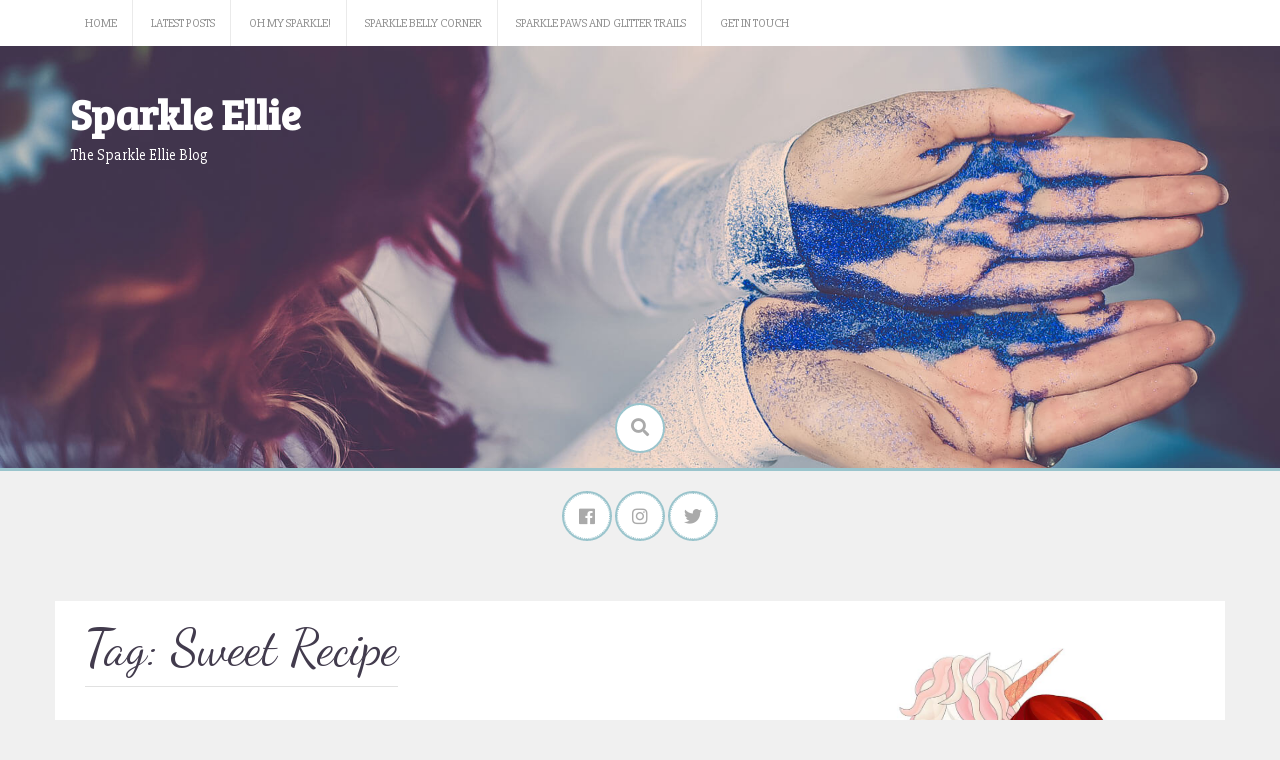

--- FILE ---
content_type: text/html; charset=UTF-8
request_url: https://sparkleellie.com/tag/sweet-recipe/
body_size: 10872
content:
<!DOCTYPE html>
<html lang="en-ZA">
<head>
    <meta charset="UTF-8">
    <meta name="viewport" content="width=device-width, initial-scale=1">
    <link rel="profile" href="https://gmpg.org/xfn/11">
    <link rel="pingback" href="https://sparkleellie.com/xmlrpc.php">

    <meta name='robots' content='index, follow, max-image-preview:large, max-snippet:-1, max-video-preview:-1' />

	<!-- This site is optimized with the Yoast SEO plugin v16.9 - https://yoast.com/wordpress/plugins/seo/ -->
	<title>Sweet Recipe Archives - Sparkle Ellie</title>
	<link rel="canonical" href="https://sparkleellie.com/tag/sweet-recipe/" />
	<meta property="og:locale" content="en_US" />
	<meta property="og:type" content="article" />
	<meta property="og:title" content="Sweet Recipe Archives - Sparkle Ellie" />
	<meta property="og:url" content="https://sparkleellie.com/tag/sweet-recipe/" />
	<meta property="og:site_name" content="Sparkle Ellie" />
	<meta name="twitter:card" content="summary" />
	<script type="application/ld+json" class="yoast-schema-graph">{"@context":"https://schema.org","@graph":[{"@type":["Person","Organization"],"@id":"https://sparkleellie.com/#/schema/person/b23817d838fd1e5d800c997d3a764611","name":"Sparkle Ellie","image":{"@type":"ImageObject","@id":"https://sparkleellie.com/#personlogo","inLanguage":"en-ZA","url":"https://sparkleellie.com/wp-content/uploads/2017/08/slide2.jpg","contentUrl":"https://sparkleellie.com/wp-content/uploads/2017/08/slide2.jpg","width":1920,"height":721,"caption":"Sparkle Ellie"},"logo":{"@id":"https://sparkleellie.com/#personlogo"}},{"@type":"WebSite","@id":"https://sparkleellie.com/#website","url":"https://sparkleellie.com/","name":"Sparkle Ellie","description":"The Sparkle Ellie Blog","publisher":{"@id":"https://sparkleellie.com/#/schema/person/b23817d838fd1e5d800c997d3a764611"},"potentialAction":[{"@type":"SearchAction","target":{"@type":"EntryPoint","urlTemplate":"https://sparkleellie.com/?s={search_term_string}"},"query-input":"required name=search_term_string"}],"inLanguage":"en-ZA"},{"@type":"CollectionPage","@id":"https://sparkleellie.com/tag/sweet-recipe/#webpage","url":"https://sparkleellie.com/tag/sweet-recipe/","name":"Sweet Recipe Archives - Sparkle Ellie","isPartOf":{"@id":"https://sparkleellie.com/#website"},"breadcrumb":{"@id":"https://sparkleellie.com/tag/sweet-recipe/#breadcrumb"},"inLanguage":"en-ZA","potentialAction":[{"@type":"ReadAction","target":["https://sparkleellie.com/tag/sweet-recipe/"]}]},{"@type":"BreadcrumbList","@id":"https://sparkleellie.com/tag/sweet-recipe/#breadcrumb","itemListElement":[{"@type":"ListItem","position":1,"name":"Home","item":"https://sparkleellie.com/"},{"@type":"ListItem","position":2,"name":"Sweet Recipe"}]}]}</script>
	<!-- / Yoast SEO plugin. -->


<link rel='dns-prefetch' href='//secure.gravatar.com' />
<link rel='dns-prefetch' href='//fonts.googleapis.com' />
<link rel='dns-prefetch' href='//maxcdn.bootstrapcdn.com' />
<link rel='dns-prefetch' href='//s.w.org' />
<link rel='dns-prefetch' href='//v0.wordpress.com' />
<link rel='dns-prefetch' href='//c0.wp.com' />
<link rel="alternate" type="application/rss+xml" title="Sparkle Ellie &raquo; Feed" href="https://sparkleellie.com/feed/" />
<link rel="alternate" type="application/rss+xml" title="Sparkle Ellie &raquo; Comments Feed" href="https://sparkleellie.com/comments/feed/" />
<link rel="alternate" type="application/rss+xml" title="Sparkle Ellie &raquo; Sweet Recipe Tag Feed" href="https://sparkleellie.com/tag/sweet-recipe/feed/" />
		<!-- This site uses the Google Analytics by MonsterInsights plugin v7.18.0 - Using Analytics tracking - https://www.monsterinsights.com/ -->
							<script src="//www.googletagmanager.com/gtag/js?id=UA-123710405-1"  type="text/javascript" data-cfasync="false" async></script>
			<script type="text/javascript" data-cfasync="false">
				var mi_version = '7.18.0';
				var mi_track_user = true;
				var mi_no_track_reason = '';
				
								var disableStr = 'ga-disable-UA-123710405-1';

				/* Function to detect opted out users */
				function __gtagTrackerIsOptedOut() {
					return document.cookie.indexOf( disableStr + '=true' ) > - 1;
				}

				/* Disable tracking if the opt-out cookie exists. */
				if ( __gtagTrackerIsOptedOut() ) {
					window[disableStr] = true;
				}

				/* Opt-out function */
				function __gtagTrackerOptout() {
					document.cookie = disableStr + '=true; expires=Thu, 31 Dec 2099 23:59:59 UTC; path=/';
					window[disableStr] = true;
				}

				if ( 'undefined' === typeof gaOptout ) {
					function gaOptout() {
						__gtagTrackerOptout();
					}
				}
								window.dataLayer = window.dataLayer || [];
				if ( mi_track_user ) {
					function __gtagTracker() {dataLayer.push( arguments );}
					__gtagTracker( 'js', new Date() );
					__gtagTracker( 'set', {
						'developer_id.dZGIzZG' : true,
						                    });
					__gtagTracker( 'config', 'UA-123710405-1', {
						forceSSL:true,					} );
										window.gtag = __gtagTracker;										(
						function () {
							/* https://developers.google.com/analytics/devguides/collection/analyticsjs/ */
							/* ga and __gaTracker compatibility shim. */
							var noopfn = function () {
								return null;
							};
							var newtracker = function () {
								return new Tracker();
							};
							var Tracker = function () {
								return null;
							};
							var p = Tracker.prototype;
							p.get = noopfn;
							p.set = noopfn;
							p.send = function (){
								var args = Array.prototype.slice.call(arguments);
								args.unshift( 'send' );
								__gaTracker.apply(null, args);
							};
							var __gaTracker = function () {
								var len = arguments.length;
								if ( len === 0 ) {
									return;
								}
								var f = arguments[len - 1];
								if ( typeof f !== 'object' || f === null || typeof f.hitCallback !== 'function' ) {
									if ( 'send' === arguments[0] ) {
										var hitConverted, hitObject = false, action;
										if ( 'event' === arguments[1] ) {
											if ( 'undefined' !== typeof arguments[3] ) {
												hitObject = {
													'eventAction': arguments[3],
													'eventCategory': arguments[2],
													'eventLabel': arguments[4],
													'value': arguments[5] ? arguments[5] : 1,
												}
											}
										}
										if ( 'pageview' === arguments[1] ) {
											if ( 'undefined' !== typeof arguments[2] ) {
												hitObject = {
													'eventAction': 'page_view',
													'page_path' : arguments[2],
												}
											}
										}
										if ( typeof arguments[2] === 'object' ) {
											hitObject = arguments[2];
										}
										if ( typeof arguments[5] === 'object' ) {
											Object.assign( hitObject, arguments[5] );
										}
										if ( 'undefined' !== typeof arguments[1].hitType ) {
											hitObject = arguments[1];
											if ( 'pageview' === hitObject.hitType ) {
												hitObject.eventAction = 'page_view';
											}
										}
										if ( hitObject ) {
											action = 'timing' === arguments[1].hitType ? 'timing_complete' : hitObject.eventAction;
											hitConverted = mapArgs( hitObject );
											__gtagTracker( 'event', action, hitConverted );
										}
									}
									return;
								}

								function mapArgs( args ) {
									var arg, hit = {};
									var gaMap = {
										'eventCategory': 'event_category',
										'eventAction': 'event_action',
										'eventLabel': 'event_label',
										'eventValue': 'event_value',
										'nonInteraction': 'non_interaction',
										'timingCategory': 'event_category',
										'timingVar': 'name',
										'timingValue': 'value',
										'timingLabel': 'event_label',
										'page' : 'page_path',
										'location' : 'page_location',
										'title' : 'page_title',
									};
									for ( arg in args ) {
										if ( args.hasOwnProperty(arg) && gaMap.hasOwnProperty(arg) ) {
											hit[gaMap[arg]] = args[arg];
										} else {
											hit[arg] = args[arg];
										}
									}
									return hit;
								}

								try {
									f.hitCallback();
								} catch ( ex ) {
								}
							};
							__gaTracker.create = newtracker;
							__gaTracker.getByName = newtracker;
							__gaTracker.getAll = function () {
								return [];
							};
							__gaTracker.remove = noopfn;
							__gaTracker.loaded = true;
							window['__gaTracker'] = __gaTracker;
						}
					)();
									} else {
										console.log( "" );
					( function () {
							function __gtagTracker() {
								return null;
							}
							window['__gtagTracker'] = __gtagTracker;
							window['gtag'] = __gtagTracker;
					} )();
									}
			</script>
				<!-- / Google Analytics by MonsterInsights -->
				<script type="text/javascript">
			window._wpemojiSettings = {"baseUrl":"https:\/\/s.w.org\/images\/core\/emoji\/13.1.0\/72x72\/","ext":".png","svgUrl":"https:\/\/s.w.org\/images\/core\/emoji\/13.1.0\/svg\/","svgExt":".svg","source":{"concatemoji":"https:\/\/sparkleellie.com\/wp-includes\/js\/wp-emoji-release.min.js?ver=5.8.12"}};
			!function(e,a,t){var n,r,o,i=a.createElement("canvas"),p=i.getContext&&i.getContext("2d");function s(e,t){var a=String.fromCharCode;p.clearRect(0,0,i.width,i.height),p.fillText(a.apply(this,e),0,0);e=i.toDataURL();return p.clearRect(0,0,i.width,i.height),p.fillText(a.apply(this,t),0,0),e===i.toDataURL()}function c(e){var t=a.createElement("script");t.src=e,t.defer=t.type="text/javascript",a.getElementsByTagName("head")[0].appendChild(t)}for(o=Array("flag","emoji"),t.supports={everything:!0,everythingExceptFlag:!0},r=0;r<o.length;r++)t.supports[o[r]]=function(e){if(!p||!p.fillText)return!1;switch(p.textBaseline="top",p.font="600 32px Arial",e){case"flag":return s([127987,65039,8205,9895,65039],[127987,65039,8203,9895,65039])?!1:!s([55356,56826,55356,56819],[55356,56826,8203,55356,56819])&&!s([55356,57332,56128,56423,56128,56418,56128,56421,56128,56430,56128,56423,56128,56447],[55356,57332,8203,56128,56423,8203,56128,56418,8203,56128,56421,8203,56128,56430,8203,56128,56423,8203,56128,56447]);case"emoji":return!s([10084,65039,8205,55357,56613],[10084,65039,8203,55357,56613])}return!1}(o[r]),t.supports.everything=t.supports.everything&&t.supports[o[r]],"flag"!==o[r]&&(t.supports.everythingExceptFlag=t.supports.everythingExceptFlag&&t.supports[o[r]]);t.supports.everythingExceptFlag=t.supports.everythingExceptFlag&&!t.supports.flag,t.DOMReady=!1,t.readyCallback=function(){t.DOMReady=!0},t.supports.everything||(n=function(){t.readyCallback()},a.addEventListener?(a.addEventListener("DOMContentLoaded",n,!1),e.addEventListener("load",n,!1)):(e.attachEvent("onload",n),a.attachEvent("onreadystatechange",function(){"complete"===a.readyState&&t.readyCallback()})),(n=t.source||{}).concatemoji?c(n.concatemoji):n.wpemoji&&n.twemoji&&(c(n.twemoji),c(n.wpemoji)))}(window,document,window._wpemojiSettings);
		</script>
		<style type="text/css">
img.wp-smiley,
img.emoji {
	display: inline !important;
	border: none !important;
	box-shadow: none !important;
	height: 1em !important;
	width: 1em !important;
	margin: 0 .07em !important;
	vertical-align: -0.1em !important;
	background: none !important;
	padding: 0 !important;
}
</style>
	<link rel='stylesheet' id='wp-block-library-css'  href='https://c0.wp.com/c/5.8.12/wp-includes/css/dist/block-library/style.min.css' type='text/css' media='all' />
<style id='wp-block-library-inline-css' type='text/css'>
.has-text-align-justify{text-align:justify;}
</style>
<link rel='stylesheet' id='mediaelement-css'  href='https://c0.wp.com/c/5.8.12/wp-includes/js/mediaelement/mediaelementplayer-legacy.min.css' type='text/css' media='all' />
<link rel='stylesheet' id='wp-mediaelement-css'  href='https://c0.wp.com/c/5.8.12/wp-includes/js/mediaelement/wp-mediaelement.min.css' type='text/css' media='all' />
<link rel='stylesheet' id='parent-style-css'  href='https://sparkleellie.com/wp-content/themes/revive/style.css?ver=5.8.12' type='text/css' media='all' />
<link rel='stylesheet' id='revive-style-css'  href='https://sparkleellie.com/wp-content/themes/revive-child/style.css?ver=1231' type='text/css' media='all' />
<link rel='stylesheet' id='revive-title-font-css'  href='//fonts.googleapis.com/css?family=Bree+Serif%3A100%2C300%2C400%2C700&#038;ver=5.8.12' type='text/css' media='all' />
<link rel='stylesheet' id='revive-body-font-css'  href='//fonts.googleapis.com/css?family=Slabo+27px%3A100%2C300%2C400%2C700&#038;ver=5.8.12' type='text/css' media='all' />
<link rel='stylesheet' id='font-awesome-css'  href='https://sparkleellie.com/wp-content/themes/revive/assets/font-awesome/css/fontawesome-all.min.css?ver=5.8.12' type='text/css' media='all' />
<link rel='stylesheet' id='nivo-slider-css'  href='https://sparkleellie.com/wp-content/themes/revive/assets/css/nivo-slider.css?ver=5.8.12' type='text/css' media='all' />
<link rel='stylesheet' id='nivo-slider-skin-css'  href='https://sparkleellie.com/wp-content/themes/revive/assets/css/nivo-default/default.css?ver=5.8.12' type='text/css' media='all' />
<link rel='stylesheet' id='bootstrap-css'  href='https://sparkleellie.com/wp-content/themes/revive/assets/bootstrap/css/bootstrap.min.css?ver=5.8.12' type='text/css' media='all' />
<link rel='stylesheet' id='flex-image-css'  href='https://sparkleellie.com/wp-content/themes/revive/assets/css/jquery.flex-images.css?ver=5.8.12' type='text/css' media='all' />
<link rel='stylesheet' id='hover-css'  href='https://sparkleellie.com/wp-content/themes/revive/assets/css/hover.min.css?ver=5.8.12' type='text/css' media='all' />
<link rel='stylesheet' id='revive-main-theme-style-css'  href='https://sparkleellie.com/wp-content/themes/revive/assets/theme-styles/css/default.css' type='text/css' media='all' />
<link rel='stylesheet' id='cff-css'  href='https://sparkleellie.com/wp-content/plugins/custom-facebook-feed/assets/css/cff-style.css?ver=4.0' type='text/css' media='all' />
<link rel='stylesheet' id='sb-font-awesome-css'  href='https://maxcdn.bootstrapcdn.com/font-awesome/4.7.0/css/font-awesome.min.css?ver=5.8.12' type='text/css' media='all' />
<link rel='stylesheet' id='jetpack_css-css'  href='https://c0.wp.com/p/jetpack/10.0/css/jetpack.css' type='text/css' media='all' />
<script type='text/javascript' id='monsterinsights-frontend-script-js-extra'>
/* <![CDATA[ */
var monsterinsights_frontend = {"js_events_tracking":"true","download_extensions":"doc,pdf,ppt,zip,xls,docx,pptx,xlsx","inbound_paths":"[]","home_url":"https:\/\/sparkleellie.com","hash_tracking":"false","ua":"UA-123710405-1"};
/* ]]> */
</script>
<script type='text/javascript' src='https://sparkleellie.com/wp-content/plugins/google-analytics-for-wordpress/assets/js/frontend-gtag.min.js?ver=7.18.0' id='monsterinsights-frontend-script-js'></script>
<script type='text/javascript' src='https://c0.wp.com/c/5.8.12/wp-includes/js/jquery/jquery.min.js' id='jquery-core-js'></script>
<script type='text/javascript' src='https://c0.wp.com/c/5.8.12/wp-includes/js/jquery/jquery-migrate.min.js' id='jquery-migrate-js'></script>
<script type='text/javascript' src='https://sparkleellie.com/wp-content/themes/revive/js/jquery-scrolltofixed-min.js?ver=5.8.12' id='revive-sticky-sidebar-js-js'></script>
<script type='text/javascript' src='https://sparkleellie.com/wp-content/themes/revive/js/custom.js?ver=5.8.12' id='revive-custom-js-js'></script>
<link rel="https://api.w.org/" href="https://sparkleellie.com/wp-json/" /><link rel="alternate" type="application/json" href="https://sparkleellie.com/wp-json/wp/v2/tags/242" /><link rel="EditURI" type="application/rsd+xml" title="RSD" href="https://sparkleellie.com/xmlrpc.php?rsd" />
<link rel="wlwmanifest" type="application/wlwmanifest+xml" href="https://sparkleellie.com/wp-includes/wlwmanifest.xml" /> 
<meta name="generator" content="WordPress 5.8.12" />
<style type='text/css'>img#wpstats{display:none}</style>
		<style id='custom-css-mods'>#masthead #site-logo img { transform-origin: center; }#masthead h2.site-description { color: #FFF; }#primary-mono .contact-us .entry-header { display:none; }#site-navigation { display:none;}</style>	<style>
	#masthead {
			background-image: url(https://sparkleellie.com/wp-content/uploads/2017/08/slide9.jpg);
			background-size: cover;
			background-position-x: center;
			background-repeat: no-repeat;
		}
	</style>	
	<style type="text/css" id="custom-background-css">
body.custom-background { background-color: #f0f0f0; }
</style>
	<link rel="icon" href="https://sparkleellie.com/wp-content/uploads/2018/09/cropped-favicon-32x32.png" sizes="32x32" />
<link rel="icon" href="https://sparkleellie.com/wp-content/uploads/2018/09/cropped-favicon-192x192.png" sizes="192x192" />
<link rel="apple-touch-icon" href="https://sparkleellie.com/wp-content/uploads/2018/09/cropped-favicon-180x180.png" />
<meta name="msapplication-TileImage" content="https://sparkleellie.com/wp-content/uploads/2018/09/cropped-favicon-270x270.png" />
			<link rel="stylesheet" type="text/css" id="wp-custom-css" href="https://sparkleellie.com/?custom-css=eff9d6900f" />
		</head>
<body data-rsssl=1 class="archive tag tag-sweet-recipe tag-242 custom-background">
<div id="page" class="hfeed site">
	<a class="skip-link screen-reader-text" href="#content">Skip to content</a>

    <div id="jumbosearch">
    <span class="fa fa-remove closeicon"></span>
    <div class="form">
        <form role="search" method="get" class="search-form" action="https://sparkleellie.com/">
				<label>
					<span class="screen-reader-text">Search for:</span>
					<input type="search" class="search-field" placeholder="Search &hellip;" value="" name="s" />
				</label>
				<input type="submit" class="search-submit" value="Search" />
			</form>    </div>
</div>
    <div id="top-bar">
    <div class="container">
        <div id="top-menu">
            <div class="menu-main-menu-container"><ul id="menu-main-menu" class="menu"><li id="menu-item-14" class="menu-item menu-item-type-custom menu-item-object-custom menu-item-home menu-item-14"><a href="https://sparkleellie.com">Home</a></li>
<li id="menu-item-1242" class="menu-item menu-item-type-post_type menu-item-object-page current_page_parent menu-item-1242"><a href="https://sparkleellie.com/latest-posts/">Latest Posts</a></li>
<li id="menu-item-15" class="menu-item menu-item-type-taxonomy menu-item-object-category menu-item-15"><a href="https://sparkleellie.com/category/oh-my-sparkle/">Oh My Sparkle!</a></li>
<li id="menu-item-16" class="menu-item menu-item-type-taxonomy menu-item-object-category menu-item-16"><a href="https://sparkleellie.com/category/sparkle-belly-corner/">Sparkle Belly Corner</a></li>
<li id="menu-item-17" class="menu-item menu-item-type-taxonomy menu-item-object-category menu-item-17"><a href="https://sparkleellie.com/category/sparkle-paws-and-glitter-trails/">Sparkle Paws and Glitter Trails</a></li>
<li id="menu-item-43" class="menu-item menu-item-type-post_type menu-item-object-page menu-item-43"><a href="https://sparkleellie.com/contact/">Get In Touch</a></li>
</ul></div>        </div>
    </div>
</div>
    <header id="masthead" class="site-header" role="banner">
    <div class="container">
        <div class="site-branding">
                        <div id="text-title-desc">
                <h1 class="site-title title-font"><a href="https://sparkleellie.com/" rel="home">Sparkle Ellie</a></h1>
                <h2 class="site-description">The Sparkle Ellie Blog</h2>
            </div>
        </div>
    </div>

    <div id="search-icon">
        <a id="searchicon">
            <span class="fas fa-search"></span>
        </a>
    </div>

</header><!-- #masthead -->	
	<div id="social-icons">
			<a class="social-icon hvr-ripple-out" href="https://www.facebook.com/Sparkle-Ellie-1707323555974439/?ref=aymt_homepage_panel"><i class="fab fa-facebook"></i></a>
		<a class="social-icon hvr-ripple-out" href="https://www.instagram.com/sparkle_ellie/"><i class="fab fa-instagram"></i></a>
		<a class="social-icon hvr-ripple-out" href="https://twitter.com/EloiseBa87"><i class="fab fa-twitter"></i></a>
		</div>

            <div id="social-icons-sticky">
            	<a class="social-icon hvr-ripple-out" href="https://www.facebook.com/Sparkle-Ellie-1707323555974439/?ref=aymt_homepage_panel"><i class="fab fa-facebook"></i></a>
		<a class="social-icon hvr-ripple-out" href="https://www.instagram.com/sparkle_ellie/"><i class="fab fa-instagram"></i></a>
		<a class="social-icon hvr-ripple-out" href="https://twitter.com/EloiseBa87"><i class="fab fa-twitter"></i></a>
	        </div>
    
    <div id="featured-area-1">
<div class="container">
</div><!--.container-->
</div>            <div id="featured-area-2">
<div class="container">
</div><!--.container-->
</div>    

	<div class="mega-container">
		
			   	
		<div id="content" class="site-content container">
	<div id="primary" class="content-area col-md-8">
		<main id="main" class="site-main" role="main">

		
			<header class="page-header">
				<h1 class="page-title">Tag: <span>Sweet Recipe</span></h1>			</header><!-- .page-header -->

						
				
<article id="post-3481" class="col-md-4 col-md-6 grid grid_2_column grid_3_column post-3481 post type-post status-publish format-standard has-post-thumbnail hentry category-sparkle-belly-corner category-uncategorized tag-bakers-biscuits tag-chocolate tag-dark-chocolate tag-easy-recipe tag-eet-sum-mor tag-ginger-nut-biscuits tag-lucky-bakers-minis tag-marie-biscuits tag-marshmallows tag-milk-chocolate tag-nestle-chocolate tag-pretzels tag-simba-peanuts tag-south-african-blogger tag-south-african-recipes tag-sweet-recipe tag-tennis-biscuits tag-white-chocolate tag-yummy">

		<div class="featured-thumb col-md-12">
				
				<a href="https://sparkleellie.com/2019/04/10/lucky-bakers-minis/" title="Lucky Baker&#8217;s Minis"><img width="542" height="340" src="https://sparkleellie.com/wp-content/uploads/2019/04/BAKERS-MINI-DONESIES-542x340.jpg" class="attachment-revive-pop-thumb size-revive-pop-thumb wp-post-image" alt="Lucky Baker&#8217;s Minis" loading="lazy" title="Lucky Baker&#8217;s Minis" /></a>
					</div><!--.featured-thumb-->
			
		<div class="out-thumb col-md-12">
			<header class="entry-header">
				<h3 class="entry-title title-font"><a class="" href="https://sparkleellie.com/2019/04/10/lucky-bakers-minis/" rel="bookmark">Lucky Baker&#8217;s Minis</a></h3>
				<div class="postedon"><span class="posted-on">Posted on <a href="https://sparkleellie.com/2019/04/10/lucky-bakers-minis/" rel="bookmark"><time class="entry-date published" datetime="2019-04-10T20:46:53+02:00">Apr 10, 2019</time><time class="updated" datetime="2019-04-10T20:49:55+02:00">Apr 10, 2019</time></a></span><span class="byline"> by <span class="author vcard"><a class="url fn n" href="https://sparkleellie.com/author/eloise/">Sparkle Ellie</a></span></span></div>
				<span class="entry-excerpt">Sometimes in life, you need to make treats that aren’t maybe too technical and impressive but just fun and whimsical. I developed this “recipe” for the pure joy of having fun with biscuits, spri...</span>
				<span class="readmore"><a class="hvr-underline-from-center" href="https://sparkleellie.com/2019/04/10/lucky-bakers-minis/">Read More</a></span>
			</header><!-- .entry-header -->
		</div><!--.out-thumb-->
			
		
		
</article><!-- #post-## -->
			
				
<article id="post-2663" class="col-md-4 col-md-6 grid grid_2_column grid_3_column post-2663 post type-post status-publish format-standard has-post-thumbnail hentry category-sparkle-belly-corner category-uncategorized tag-bloggers-of-sa tag-blondies tag-cadbury-chocolate tag-delicious tag-delicious-dessert tag-delicious-recipes tag-easy-recipes tag-food-blog tag-foodie tag-nestle-chocolate tag-pumpkin-recipes tag-recipe tag-robertsons-spices tag-south-african-blogger tag-sparkle-pumpkies-pumpkin-blondies tag-sweet-recipe tag-sweet-treats tag-yummy-party-food">

		<div class="featured-thumb col-md-12">
				
				<a href="https://sparkleellie.com/2018/10/31/sparkle-pumpkies-pumpkin-blondies/" title="Sparkle Pumpkies (Pumpkin Blondies)"><img width="542" height="340" src="https://sparkleellie.com/wp-content/uploads/2018/10/Pumpkies-8-542x340.jpg" class="attachment-revive-pop-thumb size-revive-pop-thumb wp-post-image" alt="Sparkle Pumpkies (Pumpkin Blondies)" loading="lazy" title="Sparkle Pumpkies (Pumpkin Blondies)" /></a>
					</div><!--.featured-thumb-->
			
		<div class="out-thumb col-md-12">
			<header class="entry-header">
				<h3 class="entry-title title-font"><a class="" href="https://sparkleellie.com/2018/10/31/sparkle-pumpkies-pumpkin-blondies/" rel="bookmark">Sparkle Pumpkies (Pumpkin Blondies)</a></h3>
				<div class="postedon"><span class="posted-on">Posted on <a href="https://sparkleellie.com/2018/10/31/sparkle-pumpkies-pumpkin-blondies/" rel="bookmark"><time class="entry-date published" datetime="2018-10-31T18:06:34+02:00">Oct 31, 2018</time><time class="updated" datetime="2018-10-31T18:06:45+02:00">Oct 31, 2018</time></a></span><span class="byline"> by <span class="author vcard"><a class="url fn n" href="https://sparkleellie.com/author/eloise/">Sparkle Ellie</a></span></span></div>
				<span class="entry-excerpt">I have been meaning to explore the unchartered territory of &#8220;blondies&#8221; for a while now. It may be because I was born blonde and wanted to go back to my roots or because I felt I was overly...</span>
				<span class="readmore"><a class="hvr-underline-from-center" href="https://sparkleellie.com/2018/10/31/sparkle-pumpkies-pumpkin-blondies/">Read More</a></span>
			</header><!-- .entry-header -->
		</div><!--.out-thumb-->
			
		
		
</article><!-- #post-## -->
			
				
<article id="post-1976" class="col-md-4 col-md-6 grid grid_2_column grid_3_column post-1976 post type-post status-publish format-standard has-post-thumbnail hentry category-sparkle-belly-corner category-uncategorized tag-amarula tag-amarula-nut-churros tag-barone tag-chocolate tag-chocolate-recipes tag-churros tag-cinnamon-sugar tag-dessert tag-food-blog tag-fried-dessert tag-peanut-recipe tag-recipe tag-south-african-blogger tag-sweet-recipe tag-yummy">

		<div class="featured-thumb col-md-12">
				
				<a href="https://sparkleellie.com/2018/07/18/amarula-nut-churros/" title="Amarula Nut Churros"><img width="542" height="340" src="https://sparkleellie.com/wp-content/uploads/2018/07/IMG_3258-542x340.jpg" class="attachment-revive-pop-thumb size-revive-pop-thumb wp-post-image" alt="Amarula Nut Churros" loading="lazy" title="Amarula Nut Churros" /></a>
					</div><!--.featured-thumb-->
			
		<div class="out-thumb col-md-12">
			<header class="entry-header">
				<h3 class="entry-title title-font"><a class="" href="https://sparkleellie.com/2018/07/18/amarula-nut-churros/" rel="bookmark">Amarula Nut Churros</a></h3>
				<div class="postedon"><span class="posted-on">Posted on <a href="https://sparkleellie.com/2018/07/18/amarula-nut-churros/" rel="bookmark"><time class="entry-date published updated" datetime="2018-07-18T20:17:10+02:00">Jul 18, 2018</time></a></span><span class="byline"> by <span class="author vcard"><a class="url fn n" href="https://sparkleellie.com/author/eloise/">Sparkle Ellie</a></span></span></div>
				<span class="entry-excerpt">Who doesn’t love Spanish Churros with a chocolate dipping sauce? People that haven’t tried it. Who doesn’t like Amarula Nut Churros with a BarOne-and-Amarula dipping sauce? Well, the same. Peopl...</span>
				<span class="readmore"><a class="hvr-underline-from-center" href="https://sparkleellie.com/2018/07/18/amarula-nut-churros/">Read More</a></span>
			</header><!-- .entry-header -->
		</div><!--.out-thumb-->
			
		
		
</article><!-- #post-## -->
			
				
<article id="post-1098" class="col-md-4 col-md-6 grid grid_2_column grid_3_column post-1098 post type-post status-publish format-standard has-post-thumbnail hentry category-sparkle-belly-corner category-uncategorized tag-cashew-brittle tag-food-blog tag-foodie tag-fun-food tag-nut-recipes tag-peanut-brittle tag-sparkle-belly-corner tag-sparkle-ellie tag-sparkle-food tag-sparkle-nut-brittle tag-sweet-recipe tag-treacle tag-whimsical-food">

		<div class="featured-thumb col-md-12">
				
				<a href="https://sparkleellie.com/2018/02/20/sparkle-nut-brittle/" title="Sparkle Nut Brittle"><img width="542" height="340" src="https://sparkleellie.com/wp-content/uploads/2018/02/Sparkle-Nut-Brittle-542x340.png" class="attachment-revive-pop-thumb size-revive-pop-thumb wp-post-image" alt="Sparkle Nut Brittle" loading="lazy" title="Sparkle Nut Brittle" /></a>
					</div><!--.featured-thumb-->
			
		<div class="out-thumb col-md-12">
			<header class="entry-header">
				<h3 class="entry-title title-font"><a class="" href="https://sparkleellie.com/2018/02/20/sparkle-nut-brittle/" rel="bookmark">Sparkle Nut Brittle</a></h3>
				<div class="postedon"><span class="posted-on">Posted on <a href="https://sparkleellie.com/2018/02/20/sparkle-nut-brittle/" rel="bookmark"><time class="entry-date published updated" datetime="2018-02-20T21:13:22+02:00">Feb 20, 2018</time></a></span><span class="byline"> by <span class="author vcard"><a class="url fn n" href="https://sparkleellie.com/author/eloise/">Sparkle Ellie</a></span></span></div>
				<span class="entry-excerpt">Crunch, crunch mmmm… actual verbatim phrasing of someone enjoying nut brittle. So, I thought why not turn crunch, crunch mmmm into sparkle-crunch-crunch-wow-mmmm! And so, Sparkle Nut Brittle was bor...</span>
				<span class="readmore"><a class="hvr-underline-from-center" href="https://sparkleellie.com/2018/02/20/sparkle-nut-brittle/">Read More</a></span>
			</header><!-- .entry-header -->
		</div><!--.out-thumb-->
			
		
		
</article><!-- #post-## -->
			
			
		
		</main><!-- #main -->
	</div><!-- #primary -->

<div id="secondary" class="widget-area default col-md-4" role="complementary">
	<aside id="custom_html-2" class="widget_text widget widget_custom_html"><div class="textwidget custom-html-widget"><img class="img-responsive" src="https://sparkleellie.com/wp-content/uploads/2017/11/0.jpg" alt="Sparkle Ellie Logo" /><br/>

<p>
I believe in sparkles. I believe that you shouldn’t chase the quaffle if you see the snitch. I believe that fire is catching and if we burn, then everyone burns with us (in a good sparkly way).<br/><br/> I believe that good food shouldn’t be complicated and that it should always be fun. I believe animals should be respected, loved, protected and cared for.<br/><br/> I believe that life should be celebrated – especially with a Brut MCC and tart berries.<br/><br/> I believe in a thing called love <i class="fa fa-music" aria-hidden="true"></i>… and this includes the absolute love of my country, South Africa. But most of all I believe…
</p></div></aside>
		<aside id="recent-posts-2" class="widget widget_recent_entries">
		<h3 class="widget-title title-font">Recent Posts</h3>
		<ul>
											<li>
					<a href="https://sparkleellie.com/2022/08/27/potato-and-boerewors-soup-with-mature-cheddar-cheese/">Potato and Boerewors Soup with Mature Cheddar Cheese</a>
									</li>
											<li>
					<a href="https://sparkleellie.com/2022/08/17/13-things-i-learnt-from-13-amazing-women-in-my-life/">13+ Things I Learnt from 13 Amazing Women in My Life</a>
									</li>
											<li>
					<a href="https://sparkleellie.com/2022/07/12/lessons-from-lord-of-the-rings/">5 Lessons from Lord of the Rings to Help You Live Your Best Life</a>
									</li>
											<li>
					<a href="https://sparkleellie.com/2022/05/24/horse-riding-and-mental-health/">7 Reasons Why Horse Riding Is Amazing For Your Mental Health</a>
									</li>
											<li>
					<a href="https://sparkleellie.com/2022/05/17/lemon-and-coconut-cupcakes-with-cream-cheese-frosting/">Lemon and Coconut Cupcakes with Cream Cheese Frosting</a>
									</li>
					</ul>

		</aside><aside id="categories-2" class="widget widget_categories"><h3 class="widget-title title-font">Categories</h3>
			<ul>
					<li class="cat-item cat-item-2"><a href="https://sparkleellie.com/category/oh-my-sparkle/" title="A world of sparkle awaits…

I didn’t always embrace my sparkle – in fact it was hidden deep in, insecurity, fear, pride and even sadness and depression. But one day the layers of mud, dust and blemish was washed away – making me a new creation with a sparkly identity. From that moment on, I was rooted in the fact that I am deeply loved and handcrafted to be the sparkly person that I became and now am. Through being rooted and grounded in love – my life became one fun, whimsy adventure. Signup for a sparkle life – it will be a ride beyond this lifetime.">Oh My Sparkle!</a>
</li>
	<li class="cat-item cat-item-4"><a href="https://sparkleellie.com/category/sparkle-belly-corner/" title="Calories need not apply.

I am no Martha Stewart; I am no Marco Pierre White; I am no Rachel Khoo; I am no Jamie Oliver (okay maybe a little Jamie Oliver but not quite). The point is that I am just a sparkly girl standing in front of an oven-and-hob, asking it to love me. I experiment. I am messy. I have no fancy equipment – my oven has even decided not to close its door on me – and the outside world – fully. And half of the gradient markings on the knobs have disappeared (there are many conspiracy
theories surrounding this). What I do, is yummy food that brings smiles to faces and usually has a touch of whimsy. Did I mention I am messy?">Sparkle Belly Corner</a>
</li>
	<li class="cat-item cat-item-3"><a href="https://sparkleellie.com/category/sparkle-paws-and-glitter-trails/" title="’Cause fur-kids sparkle too!

You know that annoying person on social media that posts a million cat pics/videos, with hilarious and cleverly thought out captions and hashtags? Well, yeah that’s me! BUT at least I also post photos (with super cute and smart captions) of my noble, albeit cheeky Folly – a thoroughbred mare. She’s a hoot or a neigh in equine speak! So, inspired by my beautiful fur-kitties and “stable relationship” – I aim to share hilarious insights, lessons learnt, interesting articles and even something that tugs at animal lovers’ heartstrings.">Sparkle Paws and Glitter Trails</a>
</li>
	<li class="cat-item cat-item-1"><a href="https://sparkleellie.com/category/uncategorized/">Uncategorized</a>
</li>
			</ul>

			</aside><aside id="text-2" class="widget widget_text"><h3 class="widget-title title-font">Signup</h3>			<div class="textwidget"><p><!-- Begin MailChimp Signup Form --></p>
<style type="text/css">
	#mc_embed_signup{background:#fff; clear:left; font:14px Helvetica,Arial,sans-serif; }<br />	/* Add your own MailChimp form style overrides in your site stylesheet or in this style block.<br />	   We recommend moving this block and the preceding CSS link to the HEAD of your HTML file. */<br /></style>
<div id="mc_embed_signup">
<form id="mc-embedded-subscribe-form" class="validate" action="//sparkleellie.us16.list-manage.com/subscribe/post?u=b406cb931840cfa1b062ee8c8&amp;id=db287beebf" method="post" name="mc-embedded-subscribe-form" novalidate="" target="_blank">
<div id="mc_embed_signup_scroll" class="form-group"><label class="mail-label" for="mce-EMAIL">Subscribe to our mailing list</label><br />
<input id="mce-EMAIL" class="email form-control" name="EMAIL" required="" type="email" value="" placeholder="Email Address" /><br />
<!-- real people should not fill this in and expect good things - do not remove this or risk form bot signups--></p>
<div style="position: absolute; left: -5000px;" aria-hidden="true"><input tabindex="-1" name="b_b406cb931840cfa1b062ee8c8_db287beebf" type="text" value="" /></div>
<div class="clear"><button id="mc-embedded-subscribe" class="wpforms-submit" name="subscribe" type="submit">Subscribe</button></div>
</div>
</form>
</div>
<p><!--End mc_embed_signup--></p>
</div>
		</aside></div><!-- #secondary -->

		</div><!-- #content -->
	
	</div><!--.mega-container-->

<div class="footer-menu">
    <div class="container">
        <div id="footer-menu">
            <div class="menu"><ul>
<li ><a href="https://sparkleellie.com/">Home</a></li><li class="page_item page-item-40"><a href="https://sparkleellie.com/contact/">Get In Touch</a></li>
<li class="page_item page-item-1239 current_page_parent"><a href="https://sparkleellie.com/latest-posts/">Latest Posts</a></li>
</ul></div>
        </div>
    </div>
</div>






	 
	<footer id="colophon" class="site-footer" role="contentinfo">
		<div class="site-info container">
			<span class="credit-line">
                Theme Designed by <a target ="blank" href="http://inkhive.com/" rel="designer">InkHive.com</a>.            </span>
			<span class="sep">
                &copy; 2026 Sparkle Ellie. All Rights Reserved.             </span>
		</div><!-- .site-info -->
	</footer><!-- #colophon -->
	
</div><!-- #page -->


<!-- Custom Facebook Feed JS -->
<script type="text/javascript">var cffajaxurl = "https://sparkleellie.com/wp-admin/admin-ajax.php";
var cfflinkhashtags = "true";
</script>
<script type='text/javascript' src='https://sparkleellie.com/wp-content/themes/revive/js/navigation.js?ver=20120206' id='revive-navigation-js'></script>
<script type='text/javascript' src='https://sparkleellie.com/wp-content/themes/revive/js/external.js?ver=20120206' id='revive-externaljs-js'></script>
<script type='text/javascript' src='https://sparkleellie.com/wp-content/themes/revive/js/skip-link-focus-fix.js?ver=20130115' id='revive-skip-link-focus-fix-js'></script>
<script type='text/javascript' src='https://sparkleellie.com/wp-content/plugins/custom-facebook-feed/assets/js/cff-scripts.js?ver=4.0' id='cffscripts-js'></script>
<script type='text/javascript' src='https://c0.wp.com/c/5.8.12/wp-includes/js/wp-embed.min.js' id='wp-embed-js'></script>
<script src='https://stats.wp.com/e-202605.js' defer></script>
<script>
	_stq = window._stq || [];
	_stq.push([ 'view', {v:'ext',j:'1:10.0',blog:'134314783',post:'0',tz:'2',srv:'sparkleellie.com'} ]);
	_stq.push([ 'clickTrackerInit', '134314783', '0' ]);
</script>

<script defer src="https://static.cloudflareinsights.com/beacon.min.js/vcd15cbe7772f49c399c6a5babf22c1241717689176015" integrity="sha512-ZpsOmlRQV6y907TI0dKBHq9Md29nnaEIPlkf84rnaERnq6zvWvPUqr2ft8M1aS28oN72PdrCzSjY4U6VaAw1EQ==" data-cf-beacon='{"version":"2024.11.0","token":"47cb4b652f4745d5a94e88b5471b3212","r":1,"server_timing":{"name":{"cfCacheStatus":true,"cfEdge":true,"cfExtPri":true,"cfL4":true,"cfOrigin":true,"cfSpeedBrain":true},"location_startswith":null}}' crossorigin="anonymous"></script>
</body>
</html>


--- FILE ---
content_type: text/css
request_url: https://sparkleellie.com/wp-content/themes/revive-child/style.css?ver=1231
body_size: -183
content:
/*
 Theme Name:   Revive Child
 Theme URI:    http://example.com/twenty-fifteen-child/
 Description:  Revive Child Theme
 Author:       Machiavelli Fernandes
 Author URI:   http://example.com
 Template:     revive
 Version:      1.0.0
 License:      GNU General Public License v2 or later
 License URI:  http://www.gnu.org/licenses/gpl-2.0.html
 Tags:         light, dark, two-columns, right-sidebar, responsive-layout, accessibility-ready
 Text Domain:  revive-child
*/

--- FILE ---
content_type: text/css
request_url: https://sparkleellie.com/wp-content/themes/revive/assets/theme-styles/css/default.css
body_size: 12802
content:
/* Globals */
@-moz-keyframes spin {
  100% {
    -moz-transform: rotate(360deg);
  }
}
@-webkit-keyframes spin {
  100% {
    -webkit-transform: rotate(360deg);
  }
}
@keyframes spin {
  100% {
    -webkit-transform: rotate(360deg);
    transform: rotate(360deg);
  }
}
@-webkit-keyframes showreadmore {
  100% {
    opacity: 1;
    -webkit-transform: translate3d(0, 0, 0);
  }
}
@keyframes showreadmore {
  100% {
    opacity: 1;
    transform: translate3d(0, 0, 0);
  }
}
@-webkit-keyframes showex {
  100% {
    opacity: 1;
  }
}
@keyframes showex {
  100% {
    opacity: 1;
  }
}
@-webkit-keyframes showrmbox {
  100% {
    opacity: 1;
    -webkit-transform: scale3d(1, 1, 1);
  }
}
@keyframes showrmbox {
  100% {
    opacity: 1;
    transform: scale3d(1, 1, 1);
  }
}
.body-font {
  font-family: "Slabo 27px", serif;
}
.title-font {
  font-family: "Bree Serif", serif;
}
body {
  font-family: "Slabo 27px", serif;
  background: #ffffff;
  word-wrap: break-word;
}
.mega-container {
  background: white;
  max-width: 1170px;
  margin: auto;
  margin-top: 20px;
  overflow: visible;
}
a {
  color: #9ac4cc;
  cursor: pointer;
}
a:hover {
  text-decoration: none;
  color: #9ac4cc;
}
.container {
  margin: auto;
}
/* section titles */
.section-title {
  font-weight: normal;
  color: #777777;
  font-size: 18px;
  margin-bottom: 20px;
  margin-top: 40px;
  text-transform: uppercase;
  text-indent: 20px;
}
@media screen and (max-width: 991px) {
  .section-title {
    margin-top: 20px;
  }
}
.section-title:after {
  content: "";
  display: block;
  width: 100%;
  height: 3px;
  margin-top: 15px;
  background: #9ac4cc;
}
#content {
  margin-top: 0px;
}
.layer {
  position: absolute;
  left: 0;
  top: 0;
  right: 0;
  bottom: 0;
  background: rgba(0, 0, 0, 0.6);
}
#top-bar {
  background: #ffffff;
}
@media screen and (max-width: 767px) {
  #top-bar .social-icons {
    text-align: center;
  }
}
#masthead {
  text-align: left;
  min-height: 220px;
}
#masthead:after {
  content: "";
  display: block;
  width: 100%;
  height: 3px;
  margin-top: 15px;
  background: #9ac4cc;
}
#masthead #text-title-desc {
  clear: none;
  display: inline-block;
  vertical-align: middle;
}
@media screen and (max-width: 768px) {
  #masthead #text-title-desc {
    float: none;
  }
}
#masthead h1.site-title {
  font-size: 42px;
  font-weight: bold;
  margin-top: 0px;
}
#masthead h1.site-title a {
  color: white;
}
#masthead h2.site-description {
  font-weight: 300;
  font-size: 15px;
  margin-top: 10px;
  color: white;
}
.site-branding {
  padding: 45px 0;
  overflow: hidden;
  margin-bottom: 185px;
}
@media screen and (max-width: 768px) {
  .site-branding {
    text-align: center;
  }
}
#site-logo {
  display: inline-block;
  max-width: 300px;
}
@media screen and (max-width: 768px) {
  #site-logo {
    float: none;
  }
}
#search-icon {
  display: block;
  text-align: center;
  margin-bottom: 10px;
}
#search-icon #searchicon {
  display: inline-block;
  background: #ffffff;
  border: solid 2px #9ac4cc;
  color: #aaaaaa;
  width: 50px;
  height: 50px;
  padding-top: 11px;
  text-align: center;
  border-radius: 50%;
  font-size: 18px;
}
@media screen and (max-width: 767px) {
  #search-icon #searchicon {
    width: 32px;
    height: 32px;
    padding-top: 6px;
    font-size: 12px;
  }
}
#jumbosearch {
  position: fixed;
  top: 0;
  left: 0;
  width: 100%;
  height: 100%;
  background: rgba(0, 0, 0, 0.84);
  z-index: 99999;
  text-align: center;
  display: none;
}
#jumbosearch .form {
  margin-top: 20%;
}
#jumbosearch .form label {
  width: 80%;
  text-align: center;
}
#jumbosearch .form input[type=search] {
  background: none;
  outline: none;
  padding: 20px;
  font-size: 28px;
  border: none;
  border-bottom: solid 1px #ddd;
  border-radius: 0;
  color: white;
  width: 80%;
  text-align: center;
  clear: both;
}
#jumbosearch .form input[type=submit] {
  display: none;
  text-transform: uppercase;
}
#jumbosearch .closeicon {
  position: absolute;
  right: 30px;
  top: 40px;
  color: #eee;
  font-size: 27px;
  padding: 15px;
  cursor: pointer;
}
#social-icons {
  text-align: center;
  margin-top: 20px;
}
#social-icons .social-icon {
  display: inline-block;
  background: #ffffff;
  border: solid 2px #9ac4cc;
  color: #aaaaaa;
  width: 50px;
  height: 50px;
  padding-top: 12px;
  text-align: center;
  border-radius: 50%;
  font-size: 18px;
  transition: 0.4s all ease;
  -webkit-transition: 0.4s all ease;
  -moz-transition: 0.4s all ease;
  -ms-transition: 0.4s all ease;
  -o-transition: 0.4s all ease;
}
@media screen and (max-width: 767px) {
  #social-icons .social-icon {
    width: 32px;
    height: 32px;
    padding-top: 6px;
    font-size: 12px;
  }
}
#social-icons .social-icon:before {
  border: dotted 1px #9ac4cc;
  border-radius: 50%;
  background: white !important;
  color: #9ac4cc !important;
}
#social-icons .social-icon:hover {
  background: #9ac4cc;
  color: #9ac4cc !important;
}
#social-icons .hvr-glow:hover,
#social-icons .hvr-bounce-in:hover {
  background: #9ac4cc;
  color: white !important;
}
#social-icons .hvr-ripple-out:before {
  border: dotted 1px #9ac4cc;
  border-radius: 50%;
  background: none !important;
  color: #9ac4cc !important;
}
#social-icons .hvr-ripple-out:hover {
  background: #9ac4cc;
  color: white !important;
}
#social-icons-sticky {
  display: none;
  padding: 0px;
  margin: 0px;
  position: fixed;
  right: -130px;
  top: 106px;
  left: 0;
  bottom: 0;
  width: 70px;
  z-index: 1100;
}
@media screen and (max-width: 767px) {
  #social-icons-sticky {
    display: none !important;
  }
}
#social-icons-sticky .social-icon {
  display: block;
  background: #ffffff;
  border: solid 2px #9ac4cc;
  color: #aaaaaa;
  width: 50px;
  height: 50px;
  padding-top: 12px;
  text-align: center;
  border-radius: 50%;
  font-size: 18px;
  transition: 0.4s all ease;
  -webkit-transition: 0.4s all ease;
  -moz-transition: 0.4s all ease;
  -ms-transition: 0.4s all ease;
  -o-transition: 0.4s all ease;
  margin: 5px 5px;
}
@media screen and (min-width: 768px) and (max-width: 1200px) {
  #social-icons-sticky .social-icon {
    width: 32px !important;
    height: 32px !important;
    padding-top: 6px !important;
    text-align: center !important;
    border-radius: 50% !important;
    font-size: 14px !important;
  }
}
#social-icons-sticky .social-icon:before {
  border: dotted 1px #9ac4cc;
  border-radius: 50%;
  background: white !important;
}
#social-icons-sticky .social-icon:hover {
  background: #9ac4cc;
  color: #9ac4cc !important;
}
#social-icons-sticky .hvr-glow:hover,
#social-icons-sticky .hvr-bounce-in:hover {
  background: #9ac4cc;
  color: white !important;
}
#social-icons-sticky .hvr-ripple-out:before {
  border: dotted 1px #9ac4cc;
  border-radius: 50%;
  background: none !important;
  color: #9ac4cc !important;
}
#social-icons-sticky .hvr-ripple-out:hover {
  background: #9ac4cc;
  color: white !important;
}
/* -------- Nav Menu ---------- */
/* TOP MENU */
#top-menu,
#footer-menu {
  float: left;
}
@media screen and (max-width: 767px) {
  #top-menu,
  #footer-menu {
    float: none;
    text-align: center;
    padding: 15px;
  }
}
#top-menu ul,
#footer-menu ul {
  list-style: none;
  margin-bottom: 0;
  margin-left: 0px;
}
#top-menu ul li,
#footer-menu ul li {
  position: relative;
}
#top-menu ul ul,
#footer-menu ul ul {
  visibility: hidden;
  opacity: 0;
  position: absolute;
  top: 100%;
  left: -2px;
  width: 200px;
  transform: translateY(10px);
  transition: 0.4s all ease;
  -webkit-transition: 0.4s all ease;
  -moz-transition: 0.4s all ease;
  -ms-transition: 0.4s all ease;
  -o-transition: 0.4s all ease;
  background: #ffffff;
  border-top: solid 1px #eaeaea;
  /* level 3 onwards */
}
#top-menu ul ul li,
#footer-menu ul ul li {
  border-right: none;
  width: 100%;
  padding: 0;
}
#top-menu ul ul li:nth-child(even),
#footer-menu ul ul li:nth-child(even) {
  background: #fff;
}
#top-menu ul ul li:nth-child(odd),
#footer-menu ul ul li:nth-child(odd) {
  background: #f7f7f7;
}
#top-menu ul ul li:hover,
#footer-menu ul ul li:hover {
  background: #ddd;
}
#top-menu ul ul li a,
#footer-menu ul ul li a {
  text-transform: none;
  padding: 8px;
}
#top-menu ul ul li a:hover,
#footer-menu ul ul li a:hover {
  text-decoration: none;
}
#top-menu ul ul ul,
#footer-menu ul ul ul {
  transform: translateX(10px);
  left: 100%;
  top: -1px;
}
#top-menu ul li,
#footer-menu ul li {
  display: inline-block;
  border-right: solid 1px #eaeaea;
  padding: 13px 15px;
  /* DROPDOWN TRIGGER */
}
#top-menu ul li:last-of-type,
#footer-menu ul li:last-of-type {
  border-right: none;
}
#top-menu ul li a,
#footer-menu ul li a {
  display: inline-block;
  color: #919191;
  font-size: 12px;
  font-weight: light;
  text-transform: uppercase;
}
#top-menu ul li a:hover,
#footer-menu ul li a:hover {
  text-decoration: underline;
}
#top-menu ul li:hover > ul,
#footer-menu ul li:hover > ul {
  opacity: 1;
  visibility: visible;
  transform: translateY(0) translateX(0);
  transition: 0.8s all ease;
  -webkit-transition: 0.8s all ease;
  -moz-transition: 0.8s all ease;
  -ms-transition: 0.8s all ease;
  -o-transition: 0.8s all ease;
}
@media screen and (max-width: 767px) {
  #top-menu,
  #footer-menu {
    background: black;
    margin: 0 -15px;
  }
}
#top-menu .mobileMenu,
#footer-menu .mobileMenu {
  padding: 3px;
  margin: 0;
  border-radius: 4px;
  background: #ddd;
  padding: 5px;
  color: #888;
  border: none;
  outline: none;
  display: inline-block;
  -webkit-appearance: none;
  -moz-appearance: none;
  appearance: none;
  cursor: pointer;
}
.footer-menu {
  background: #9ac4cc;
}
.footer-menu #footer-menu ul li a {
  color: white !important;
  text-decoration: none;
}
.footer-menu #footer-menu ul li ul {
  display: none;
}
#site-navigation {
  background: #9ac4cc;
  color: white;
  float: left;
}
@media screen and (max-width: 767px) {
  #site-navigation {
    float: none;
    text-align: center;
    padding: 15px;
  }
}
#site-navigation ul {
  list-style: none;
  margin-bottom: 0;
  margin-left: 0px;
}
#site-navigation ul li {
  position: relative;
}
#site-navigation ul li a {
  color: white !important;
}
#site-navigation ul ul {
  visibility: hidden;
  opacity: 0;
  position: absolute;
  top: 100%;
  left: -2px;
  width: 200px;
  transform: translateY(10px);
  transition: 0.4s all ease;
  -webkit-transition: 0.4s all ease;
  -moz-transition: 0.4s all ease;
  -ms-transition: 0.4s all ease;
  -o-transition: 0.4s all ease;
  background: #ffffff;
  border-top: solid 1px #eaeaea;
  /* level 3 onwards */
}
#site-navigation ul ul li {
  border-right: none;
  width: 100%;
  padding: 0;
}
#site-navigation ul ul li:nth-child(even) {
  background: #a6a0a0 !important;
}
#site-navigation ul ul li:nth-child(even):hover {
  background: #deecee !important;
}
#site-navigation ul ul li:nth-child(odd) {
  background: #aed0d6;
}
#site-navigation ul ul li:hover {
  background: #9ac4cc;
}
#site-navigation ul ul li a {
  text-transform: none;
  padding: 8px;
}
#site-navigation ul ul li a:hover {
  text-decoration: none;
}
#site-navigation ul ul ul {
  transform: translateX(10px);
  left: 100%;
  top: -1px;
}
#site-navigation ul li {
  display: inline-block;
  border-right: solid 1px #eaeaea;
  padding: 13px 15px;
  /* DROPDOWN TRIGGER */
}
#site-navigation ul li:last-of-type {
  border-right: none;
}
#site-navigation ul li a {
  display: inline-block;
  color: #919191;
  font-size: 12px;
  font-weight: light;
  text-transform: uppercase;
}
#site-navigation ul li a:hover {
  text-decoration: underline;
}
#site-navigation ul li:hover > ul {
  opacity: 1;
  visibility: visible;
  transform: translateY(0) translateX(0);
  transition: 0.8s all ease;
  -webkit-transition: 0.8s all ease;
  -moz-transition: 0.8s all ease;
  -ms-transition: 0.8s all ease;
  -o-transition: 0.8s all ease;
}
@media screen and (max-width: 767px) {
  #site-navigation {
    background: black;
    margin: 0 -15px;
  }
}
#site-navigation .mobileMenu {
  padding: 3px;
  margin: 0;
  border-radius: 4px;
  background: #ddd;
  padding: 5px;
  color: #888;
  border: none;
  outline: none;
  display: inline-block;
  -webkit-appearance: none;
  -moz-appearance: none;
  appearance: none;
  cursor: pointer;
}
#site-navigation #site-navigation ul ul li:nth-child(2n) {
  background: #cccccc;
}
#site-navigation #site-navigation ul ul li:nth-child(2n):hover {
  background: #aed0d6 !important;
}
/* Single Posts Area */
#primary-mono {
  padding: 0 10px;
  padding-left: 20px;
}
@media screen and (max-width: 767px) {
  #primary-mono {
    padding-left: 10px;
  }
}
#primary-mono h1.entry-title {
  font-weight: normal;
  color: #9d9d9d;
  font-size: 30px;
  margin-top: 0px;
  padding: 10px;
  padding-left: 0;
  margin-bottom: 0px;
}
#primary-mono h1.entry-title:after {
  content: "";
  display: block;
  width: 100%;
  width: calc(100% + 10px);
  height: 2px;
  margin-top: 15px;
  background: #9ac4cc;
}
#primary-mono .entry-meta,
#primary-mono .entry-footer {
  font-size: 12px;
  border-bottom: solid 1px #eee;
  padding-bottom: 7px;
}
#primary-mono .entry-meta a,
#primary-mono .entry-footer a {
  color: #777777;
  text-decoration: underline;
}
#primary-mono .entry-meta a:hover,
#primary-mono .entry-footer a:hover {
  color: #9ac4cc;
}
#primary-mono .entry-meta {
  overflow: visible;
}
#primary-mono .entry-meta .postdate {
  display: inline-block;
  margin-bottom: 20px;
  background: #9ac4cc;
  color: white;
  margin-right: 15px;
  padding: 15px;
  padding-bottom: 0;
  font-size: 16px;
  position: relative;
  top: -11px;
  text-align: center;
  overflow-y: visible;
  z-index: 0;
}
#primary-mono .entry-meta .postdate .month {
  display: block;
  font-weight: normal;
  text-transform: uppercase;
}
#primary-mono .entry-meta .postdate .day {
  display: block;
}
#primary-mono .entry-meta .postdate:after {
  content: "";
  width: 70.71067812%;
  padding-top: 70.71067812%;
  background: #9ac4cc;
  position: absolute;
  left: 0;
  bottom: 0;
  z-index: -1;
  transform: rotate(45deg);
  -webkit-transform: rotate(45deg);
  -moz-transform: rotate(45deg);
  -ms-transform: rotate(45deg);
  -o-transform: rotate(45deg);
  transform-origin: bottom left;
}
#primary-mono .entry-meta .author {
  display: inline-block;
  position: relative;
  top: 16px;
  font-size: 16px;
  font-weight: normal;
  float: right;
  text-transform: uppercase;
}
#primary-mono .entry-meta .author a {
  color: #9ac4cc;
  text-decoration: none;
}
#primary-mono .entry-footer {
  border-top: solid 1px #eee;
  padding-top: 7px;
  overflow: auto;
  margin-top: 25px;
}
#primary-mono .entry-footer .post-edit-link {
  float: right;
}
#primary-mono .entry-footer .cat-links {
  margin-right: 6px;
}
#primary-mono .entry-content {
  color: #777777;
  line-height: 1.7em;
  font-size: 14px;
}
#primary-mono.page h1.entry-title:after {
  display: none;
}
.edit-link {
  display: inline-block;
  float: right;
}
.page-header {
  margin-top: 0px;
  border-bottom: none;
}
.page-header h1 {
  font-size: 18px;
  font-weight: lighter;
  border-bottom: solid 1px #e1e1e1;
  display: inline-block;
  padding-bottom: 10px;
}
#secondary {
  margin-top: 30px;
  /*
aside:nth-child(odd) {
      background: #fafafa;
      border: solid 1px #eee;
  }
*/
  /* Some Styling for Default WordPress Widgets */
  /* Pulse Grow */
}
#secondary aside {
  padding: 10px;
}
#secondary h3.widget-title {
  font-weight: normal;
  color: #9ac4cc;
  font-size: 18px;
  margin-bottom: 20px;
  margin-top: 0px;
  text-transform: uppercase;
}
#secondary .widget a {
  color: #888;
  font-weight: 14px;
  transition: 0.4s all ease;
  -webkit-transition: 0.4s all ease;
  -moz-transition: 0.4s all ease;
  -ms-transition: 0.4s all ease;
  -o-transition: 0.4s all ease;
}
#secondary .widget a:hover {
  color: #9ac4cc;
}
#secondary .widget ul {
  font-size: 14px;
  margin-left: 0px;
}
#secondary .widget ul li {
  list-style: none;
  padding: 6px;
}
#secondary .widget ul li:last-child {
  border-bottom: none;
}
#secondary .widget_search {
  margin-bottom: 20px;
}
#secondary .widget_search label {
  width: 100%;
}
#secondary .widget_search input[type=search] {
  background: white;
  border: solid 2px #ffffff;
  border-radius: 0px;
  padding: 15px;
  font-size: 16px;
  padding-bottom: 10px;
  outline: none;
  width: 80%;
}
#secondary .search-submit {
  display: none;
}
#secondary .widget_recent_entries ul li:before,
#secondary .widget_recent_comments ul li:before,
#secondary .widget_categories ul li:before,
#secondary .widget_pages ul li:before,
#secondary .widget_archive ul li:before,
#secondary .widget_meta ul li:before,
#secondary .widget_nav_menu ul li:before {
  content: "\f04b";
  font-family: "Font Awesome 5 Free";
  font-weight: 900;
  color: #9ac4cc;
  font-size: 10px;
  margin-right: 5px;
  position: relative;
  top: -1px;
}
#secondary .widget_recent_entries ul li,
#secondary .widget_recent_comments ul li,
#secondary .widget_categories ul li,
#secondary .widget_pages ul li,
#secondary .widget_archive ul li,
#secondary .widget_meta ul li,
#secondary .widget_nav_menu ul li {
  transition: 0.4s all ease;
  -webkit-transition: 0.4s all ease;
  -moz-transition: 0.4s all ease;
  -ms-transition: 0.4s all ease;
  -o-transition: 0.4s all ease;
}
#secondary .widget_recent_entries ul li:hover,
#secondary .widget_recent_comments ul li:hover,
#secondary .widget_categories ul li:hover,
#secondary .widget_pages ul li:hover,
#secondary .widget_archive ul li:hover,
#secondary .widget_meta ul li:hover,
#secondary .widget_nav_menu ul li:hover {
  transform: translateX(2px);
  -webkit-transform: translateX(2px);
  -moz-transform: translateX(2px);
  -ms-transform: translateX(2px);
  -o-transform: translateX(2px);
}
#secondary .widget_tag_cloud .tagcloud a {
  background: #9ac4cc;
  font-size: 14px !important;
  text-transform: uppercase;
  font-weight: normal;
  color: #ffffff;
  padding: 7px 5px;
  margin-bottom: 5px;
  display: inline-block;
}
@-webkit-keyframes hvr-pulse-grow {
  to {
    -webkit-transform: scale(1.05);
    transform: scale(1.05);
  }
}
@keyframes hvr-pulse-grow {
  to {
    -webkit-transform: scale(0.95);
    transform: scale(0.95);
  }
}
#secondary .tagcloud a {
  display: inline-block;
  vertical-align: middle;
  -webkit-transform: translateZ(0);
  transform: translateZ(0);
  box-shadow: 0 0 1px rgba(0, 0, 0, 0);
  -webkit-backface-visibility: hidden;
  backface-visibility: hidden;
  -moz-osx-font-smoothing: grayscale;
}
#secondary .tagcloud a:hover,
#secondary .tagcloud a:focus,
#secondary .tagcloud a:active {
  -webkit-animation-name: hvr-pulse-grow;
  animation-name: hvr-pulse-grow;
  -webkit-animation-duration: 0.3s;
  animation-duration: 0.3s;
  -webkit-animation-timing-function: linear;
  animation-timing-function: linear;
  -webkit-animation-iteration-count: infinite;
  animation-iteration-count: infinite;
  -webkit-animation-direction: alternate;
  animation-direction: alternate;
}
#secondary .widget_revive_rp li.rp-item {
  overflow: auto;
  clear: both;
  display: block;
  padding: 8px 0px;
  font-size: 13px;
}
#secondary .widget_revive_rp .rp-thumb {
  width: 52px;
  float: left;
  display: inline-block;
  margin-right: 6px;
}
#secondary .widget_revive_rp .rp-date {
  color: #919191;
  font-size: 11px;
}
/* --------------- pagination ------------ */
.pagination {
  margin: 20px 0;
  padding-top: 25px;
  text-align: center;
  width: 100%;
  clear: both;
}
.pagination ul {
  list-style: none;
  display: inline-block;
  text-align: center;
  margin-bottom: 0;
  margin-left: 0px;
}
.pagination ul > li {
  display: inline;
}
.pagination ul > li > a {
  color: #97c2ca;
  transition: all 0.4s ease;
  -webkit-transition: all 0.4s ease;
  -moz-transition: all 0.4s ease;
  -ms-transition: all 0.4s ease;
  -o-transition: all 0.4s ease;
}
.pagination ul > li > a:hover {
  color: #9ac4cc;
  background: #ffffff;
}
.pagination .current {
  background: #ddd;
}
.pagination ul  > li  > a,
.pagination ul  > li  > span {
  float: left;
  padding: 4px 12px;
  line-height: 20px;
  text-decoration: none;
  margin-right: 5px;
  background-color: #f7f7f7;
  border: 1px solid #eee;
  display: inline-block;
  color: #aaa;
}
.pagination ul  > li  > a:hover,
.pagination ul  > li  > span:hover {
  background: none;
}
/* --------------- comments -------------- */
#respond h3#reply-title {
  font-weight: normal;
  font-size: 32px;
}
#respond input[type=text] {
  max-width: 550px;
}
#respond input,
#respond textarea {
  background: #f2f2f2;
  border: solid 1px #cccccc;
  color: #777777;
  outline: none;
}
#respond .comment-form-author,
#respond .comment-form-email,
#respond .comment-form-url,
#respond .comment-form-comment {
  position: relative;
}
#respond .comment-form-author input,
#respond .comment-form-email input,
#respond .comment-form-url input,
#respond .comment-form-comment input,
#respond .comment-form-author textarea,
#respond .comment-form-email textarea,
#respond .comment-form-url textarea,
#respond .comment-form-comment textarea {
  padding: 4px 5px 5px 10px;
  border-radius: 0;
}
#respond .comment-form-author label,
#respond .comment-form-email label,
#respond .comment-form-url label,
#respond .comment-form-comment label {
  background: #9ac4cc;
  color: #ffffff;
  border-bottom: solid 1px #9ac4cc;
  padding: 5px;
  margin-right: -5px;
  min-width: 70px;
}
#respond .comment-form-comment label {
  margin-bottom: 0px;
}
#respond .form-submit input[type=submit] {
  box-shadow: none;
  text-shadow: none;
  padding: 10px;
  background: #ffffff;
  font-weight: bold;
  color: #9ac4cc;
  margin-bottom: 60px;
}
#respond .comment-notes,
#respond .logged-in-as {
  color: #777777;
}
#comments {
  margin-top: 55px;
}
#comments h2.comments-title {
  font-size: x-large;
}
#comments ol.comment-list {
  list-style: none;
  margin-left: 0px;
}
#comments li.comment {
  border: solid 1px #e0e0e0;
  padding: 10px;
  margin-top: 15px;
  list-style: none;
  background: #f7f7f7;
}
#comments li.comment .comment-content {
  color: #777777;
  font-weight: normal;
}
#comments li.trackback {
  background: #ffffff;
  padding: 10px;
  margin-top: 15px;
  margin-bottom: 15px;
  border: solid 1px #eee;
  font-weight: bold;
}
#comments li.trackback a {
  font-weight: normal;
}
#comments .vcard img {
  border: solid 4px #ffffff;
  border-radius: 5px;
  margin: 0 10px 10px 0;
}
#comments .form-allowed-tags {
  display: none;
}
#comments .comment-metadata {
  font-weight: bold;
}
#comments .comment-metadata time {
  float: right;
  color: #b3b3b3;
  font-weight: lighter;
  font-style: italic;
  font-size: 12px;
}
@media screen and (max-width: 480px) {
  li.comment {
    margin-left: -5%;
  }
}
/* Footer Sidebar */
#footer-sidebar {
  background: #ffffff;
  border-top: solid 1px #eee;
}
#footer-sidebar .footer-column {
  /* Pulse Grow */
}
#footer-sidebar .footer-column h3.widget-title {
  font-weight: normal;
  font-size: 17px;
  color: #9ac4cc;
  text-transform: uppercase;
}
#footer-sidebar .footer-column .widget {
  color: #5e5e5e;
}
#footer-sidebar .footer-column .widget a {
  color: #919191;
  font-weight: normal;
  transition: 0.4s all ease;
  -webkit-transition: 0.4s all ease;
  -moz-transition: 0.4s all ease;
  -ms-transition: 0.4s all ease;
  -o-transition: 0.4s all ease;
}
#footer-sidebar .footer-column .widget a:hover {
  color: #9ac4cc;
}
#footer-sidebar .footer-column .widget ul {
  margin-left: 0px;
}
#footer-sidebar .footer-column .widget ul li {
  list-style: none;
  padding: 5px;
}
#footer-sidebar .footer-column .widget ul li ul {
  margin-left: 5px;
}
#footer-sidebar .footer-column .widget ul li li {
  margin-left: 2px;
  border-bottom: none;
  padding: 2px;
}
#footer-sidebar .footer-column .widget_tag_cloud .tagcloud a {
  background: #9ac4cc;
  font-size: 14px !important;
  text-transform: uppercase;
  font-weight: normal;
  color: #ffffff;
  padding: 7px 5px;
  margin-bottom: 5px;
  display: inline-block;
}
@-webkit-keyframes hvr-pulse-grow {
  to {
    -webkit-transform: scale(1.05);
    transform: scale(1.05);
  }
}
@keyframes hvr-pulse-grow {
  to {
    -webkit-transform: scale(0.95);
    transform: scale(0.95);
  }
}
#footer-sidebar .footer-column .tagcloud a {
  display: inline-block;
  vertical-align: middle;
  -webkit-transform: translateZ(0);
  transform: translateZ(0);
  box-shadow: 0 0 1px rgba(0, 0, 0, 0);
  -webkit-backface-visibility: hidden;
  backface-visibility: hidden;
  -moz-osx-font-smoothing: grayscale;
}
#footer-sidebar .footer-column .tagcloud a:hover,
#footer-sidebar .footer-column .tagcloud a:focus,
#footer-sidebar .footer-column .tagcloud a:active {
  -webkit-animation-name: hvr-pulse-grow;
  animation-name: hvr-pulse-grow;
  -webkit-animation-duration: 0.3s;
  animation-duration: 0.3s;
  -webkit-animation-timing-function: linear;
  animation-timing-function: linear;
  -webkit-animation-iteration-count: infinite;
  animation-iteration-count: infinite;
  -webkit-animation-direction: alternate;
  animation-direction: alternate;
}
#footer-sidebar .footer-column .widget_revive_rp li.rp-item {
  overflow: auto;
  clear: both;
  display: block;
  padding: 8px 0px;
  font-size: 13px;
}
#footer-sidebar .footer-column .widget_revive_rp .rp-thumb {
  width: 52px;
  float: left;
  display: inline-block;
  margin-right: 6px;
}
#footer-sidebar .footer-column .widget_revive_rp .rp-date {
  color: #919191;
  font-size: 11px;
}
#footer-sidebar .footer-column .widget_recent_entries ul li:before,
#footer-sidebar .footer-column .widget_recent_comments ul li:before,
#footer-sidebar .footer-column .widget_categories ul li:before,
#footer-sidebar .footer-column .widget_pages ul li:before,
#footer-sidebar .footer-column .widget_archive ul li:before,
#footer-sidebar .footer-column .widget_meta ul li:before,
#footer-sidebar .footer-column .widget_nav_menu ul li:before {
  content: "\f04b";
  font-family: "Font Awesome 5 Free";
  font-weight: 900;
  color: #9ac4cc;
  font-size: 10px;
  margin-right: 5px;
  position: relative;
  top: -1px;
}
#colophon {
  background: #ffffff;
  padding: 15px 10px 10px 10px;
  overflow: auto;
  color: #777777;
  font-size: 13px;
  padding-top: 15px;
  text-align: center;
}
#colophon a {
  color: #777777;
  text-decoration: underline;
}
/* sb slider */
.latest-hap {
  position: relative;
}
.sb-slider .sb-description {
  pointer-events: none;
  z-index: 88;
  background: rgba(0, 0, 0, 0.4);
  border-left-color: #9ac4cc;
  padding: 10px;
}
.sb-slider .sb-description h3 {
  margin: 0;
}
.nav-arrows {
  position: absolute;
  top: 50%;
}
.nav-arrows a {
  background-color: rgba(0, 0, 0, 0.5);
  transition: 0.2s all ease;
  -webkit-transition: 0.2s all ease;
  -moz-transition: 0.2s all ease;
  -ms-transition: 0.2s all ease;
  -o-transition: 0.2s all ease;
  box-shadow: 0px 0px 1px #9ac4cc;
  outline: none;
}
.nav-arrows a:hover {
  background-color: rgba(154, 196, 204, 0.5);
}
.nav-arrows a:first-child {
  right: -535px;
}
@media screen and (max-width: 1199px) {
  .nav-arrows a:first-child {
    right: -435px;
  }
}
@media screen and (max-width: 991px) {
  .nav-arrows a:first-child {
    right: -675px;
  }
}
@media screen and (max-width: 768px) {
  .nav-arrows a:first-child {
    display: none;
  }
}
.nav-arrows a:nth-child(2) {
  right: -47px;
}
@media screen and (min-width: 768px) and (max-width: 991px) {
  .nav-arrows a:nth-child(2) {
    right: -57px;
  }
}
@media screen and (max-width: 768px) {
  .nav-arrows a:nth-child(2) {
    display: none;
  }
}
/* top slider */
.slider-wrapper {
  margin-top: 40px;
  margin-bottom: 0px;
  padding: 15px;
}
.slider-wrapper .nivoSlider {
  box-shadow: none;
  border: solid 5px #eee;
}
.slider-wrapper .nivo-controlNav {
  position: relative;
  bottom: 60px;
  z-index: 9;
}
@media screen and (max-width: 767px) {
  .slider-wrapper .nivo-controlNav {
    bottom: 0px;
  }
}
.slider-wrapper .nivo-caption {
  bottom: 60px;
  left: 55px;
  right: auto;
  font-family: inherit;
  background: none;
}
@media screen and (max-width: 600px) {
  .slider-wrapper .nivo-caption {
    transform: scale(0.6);
    -webkit-transform: scale(0.6);
    -moz-transform: scale(0.6);
    -ms-transform: scale(0.6);
    -o-transform: scale(0.6);
    bottom: 15px;
    left: -50px;
  }
}
.slider-wrapper .nivo-caption a {
  text-decoration: none;
  border-bottom: none;
}
.slider-wrapper .nivo-caption .slide-title {
  display: inline-block;
  font-size: 24px;
  padding: 10px;
  background: rgba(0, 0, 0, 0.7);
  border-left: solid 4px #9ac4cc;
  font-weight: lighter;
}
@media screen and (max-width: 1200px) {
  .slider-wrapper .nivo-caption .slide-title {
    font-size: 16px;
  }
}
.slider-wrapper .nivo-caption .slide-desc span {
  background: rgba(154, 196, 204, 0.5);
  /* border-left: solid 4px black; */
  display: inline-block;
  font-size: 16px;
  padding: 8px;
}
.slider-wrapper .nivo-caption .slide-cta span {
  background: rgba(0, 0, 0, 0.7);
  font-weight: bold;
  display: inline-block;
  font-size: 16px;
  margin-top: 5px;
  padding: 10px;
  border-bottom: solid 2px black;
}
/* Flex Images */
.flex-images {
  border: none;
  padding: 15px 30px;
  margin-bottom: 30px;
}
.flex-images .section-title:after {
  width: 100%;
}
.flex-images .item {
  margin: 6px;
  border: none;
  position: relative;
}
.flex-images .item .viewtext {
  position: absolute;
  top: 35%;
  left: 40%;
  font-size: 14px;
  z-index: 9999;
  display: none;
}
.flex-images .item img {
  transition: 0.4s all ease;
  -webkit-transition: 0.4s all ease;
  -moz-transition: 0.4s all ease;
  -ms-transition: 0.4s all ease;
  -o-transition: 0.4s all ease;
}
.flex-images .item:after {
  content: "";
  position: absolute;
  display: block;
  width: 0%;
  height: 5px;
  bottom: 0px;
  background: rgba(154, 196, 204, 0.8);
  transition: 0.4s all ease;
  -webkit-transition: 0.4s all ease;
  -moz-transition: 0.4s all ease;
  -ms-transition: 0.4s all ease;
  -o-transition: 0.4s all ease;
}
.flex-images .item:hover:after {
  width: 100%;
}
.flex-images .item:hover img {
  -webkit-filter: blur(3px) grayscale(0.9);
}
.flex-images .item:hover .flex-caption {
  padding-left: 20px;
}
.flex-images .item:hover .viewtext {
  display: block;
  color: #eee;
  text-shadow: 0 0 2px #000;
  background: #000;
  padding: 10px;
  border-radius: 10px;
}
.flex-images .flex-caption {
  background: linear-gradient(to bottom, rgba(0, 0, 0, 0) 0%, rgba(0, 0, 0, 0.8) 100%);
  position: absolute;
  bottom: 0px;
  display: block;
  pointer-events: none;
  transition: 0.4s all ease;
  -webkit-transition: 0.4s all ease;
  -moz-transition: 0.4s all ease;
  -ms-transition: 0.4s all ease;
  -o-transition: 0.4s all ease;
  width: 100%;
  color: #eee;
  font-weight: bold;
  text-shadow: 1px 1px 0 #222;
  font-size: 16px;
  padding: 50px 10px 20px 10px;
}
/*Featured Area 1*/
#featured-area-1 {
  margin: 20px 0;
  position: relative;
}
#featured-area-1 .section-title {
  margin-bottom: 40px;
}
#featured-area-1 .popular-articles {
  overflow: auto;
  overflow-x: hidden;
  position: relative;
  z-index: 999;
}
#featured-area-1 .imgcontainer {
  padding: 1px;
  position: relative;
}
#featured-area-1 .imgcontainer .postdate {
  display: inline-block;
  padding: 5px;
  color: white;
  width: 55px;
  background: #9ac4cc;
  position: absolute;
  top: -10px;
  left: 50%;
  text-align: center;
  font-weight: bolder;
  text-transform: uppercase;
  z-index: 10;
  pointer-events: none;
}
@media screen and (max-width: 767px) {
  #featured-area-1 .imgcontainer .postdate {
    left: 30%;
  }
}
@media screen and (min-width: 767px) {
  #featured-area-1 .imgcontainer .postdate {
    transform: translateX(-50%);
    -webkit-transform: translateX(-50%);
    -moz-transform: translateX(-50%);
    -ms-transform: translateX(-50%);
    -o-transform: translateX(-50%);
  }
}
@media screen and (min-width: 767px) {
  #featured-area-1 .imgcontainer .postdate {
    transition: 0.4s all ease;
    -webkit-transition: 0.4s all ease;
    -moz-transition: 0.4s all ease;
    -ms-transition: 0.4s all ease;
    -o-transition: 0.4s all ease;
  }
}
#featured-area-1 .imgcontainer .postdate:after {
  display: block;
  content: "";
  position: absolute;
  background: none;
  bottom: -10px;
  left: 8px;
  height: 39px;
  width: 39px;
  border-left: 15px #9ac4cc solid;
  border-bottom: 15px #9ac4cc solid;
  border-right: solid 15px transparent;
  border-top: solid 15px transparent;
  transform: rotateZ(-45deg);
  -webkit-transform: rotateZ(-45deg);
  -moz-transform: rotateZ(-45deg);
  -ms-transform: rotateZ(-45deg);
  -o-transform: rotateZ(-45deg);
  z-index: 5;
}
#featured-area-1 .imgcontainer .postdate span {
  display: block;
  margin-bottom: 1px;
}
#featured-area-1 .imgcontainer .postdate .day {
  font-size: 32px;
  margin-bottom: -5px;
}
@media screen and (max-width: 600px) {
  #featured-area-1 .imgcontainer .postdate .day {
    font-size: 18px;
  }
}
#featured-area-1 .imgcontainer .popimage {
  position: relative;
  overflow: hidden;
  transition: 0.6s all ease;
  -webkit-transition: 0.6s all ease;
  -moz-transition: 0.6s all ease;
  -ms-transition: 0.6s all ease;
  -o-transition: 0.6s all ease;
}
#featured-area-1 .imgcontainer .popimage img {
  display: block;
  transition: 0.4s all ease;
  -webkit-transition: 0.4s all ease;
  -moz-transition: 0.4s all ease;
  -ms-transition: 0.4s all ease;
  -o-transition: 0.4s all ease;
}
@media screen and (max-width: 991px) {
  #featured-area-1 .imgcontainer .popimage img {
    width: 100%;
  }
}
@media screen and (min-width: 767px) {
  #featured-area-1 .imgcontainer .popimage:hover img {
    transform: translateX(0px);
    -webkit-transform: translateX(0px);
    -moz-transform: translateX(0px);
    -ms-transform: translateX(0px);
    -o-transform: translateX(0px);
    opacity: 1;
  }
  #featured-area-1 .imgcontainer .popimage .titledesc {
    display: block;
    transform: translateX(0px);
    -webkit-transform: translateX(0px);
    -moz-transform: translateX(0px);
    -ms-transform: translateX(0px);
    -o-transform: translateX(0px);
    /* left: 0; */
    opacity: 1;
  }
}
#featured-area-1 .imgcontainer .popimage .titledesc {
  display: block;
  opacity: 1;
}
#featured-area-1 .imgcontainer .titledesc {
  display: block;
  position: absolute;
  background: rgba(0, 0, 0, 0.45);
  top: 0px;
  left: 0px;
  width: 100%;
  height: 100%;
  pointer-events: none;
}
@media screen and (min-width: 767px) {
  #featured-area-1 .imgcontainer .titledesc {
    transition: 0.8s all ease;
    -webkit-transition: 0.8s all ease;
    -moz-transition: 0.8s all ease;
    -ms-transition: 0.8s all ease;
    -o-transition: 0.8s all ease;
    transform: translateY(-5px);
    -webkit-transform: translateY(-5px);
    -moz-transform: translateY(-5px);
    -ms-transform: translateY(-5px);
    -o-transform: translateY(-5px);
  }
}
@media screen and (min-width: 767px) {
  #featured-area-1 .imgcontainer .titledesc {
    opacity: 0;
  }
}
#featured-area-1 .imgcontainer .titledesc h2 {
  padding: 20px;
  font-size: 14px;
  text-align: center;
  color: white;
  font-weight: normal;
  position: absolute;
  top: 50%;
  left: 0;
  right: 0;
  bottom: 0;
  transform: translateY(-50%);
}
@media screen and (max-width: 767px) {
  #featured-area-1 .imgcontainer .titledesc h2 {
    font-size: 12px;
    top: 50%;
  }
}
#featured-area-1 .imgcontainer .titledesc h2 a {
  color: white;
}
#featured-area-1 .imgcontainer .popimage:hover img {
  transform: translateX(0px);
  -webkit-transform: translateX(0px);
  -moz-transform: translateX(0px);
  -ms-transform: translateX(0px);
  -o-transform: translateX(0px);
}
#featured-area-1 .imgcontainer .popimage:hover .titledesc {
  transform: translateX(0px);
  -webkit-transform: translateX(0px);
  -moz-transform: translateX(0px);
  -ms-transform: translateX(0px);
  -o-transform: translateX(0px);
}
@media screen and (min-width: 767px) {
  #featured-area-1 .imgcontainer:hover .postdate {
    opacity: 0;
    top: -20px;
  }
}
#featured-area-2 {
  margin-bottom: 20px;
}
#featured-area-2 .section-title {
  margin-bottom: 30px;
}
#featured-area-2 .imgcontainer {
  padding: 1px;
}
#featured-area-2 .imgcontainer .popimage {
  position: relative;
}
#featured-area-2 .imgcontainer .popimage img {
  -webkit-filter: brightness(0.4);
  filter: brightness(0.4);
  width: 100%;
  transition: 0.8s all ease;
  -webkit-transition: 0.8s all ease;
  -moz-transition: 0.8s all ease;
  -ms-transition: 0.8s all ease;
  -o-transition: 0.8s all ease;
}
#featured-area-2 .imgcontainer .popimage .titledesc {
  position: absolute;
  width: 100%;
  top: 50%;
  transform: translateY(-60%);
  -webkit-transform: translateY(-60%);
  -moz-transform: translateY(-60%);
  -ms-transform: translateY(-60%);
  -o-transform: translateY(-60%);
  pointer-events: none;
}
#featured-area-2 .imgcontainer .popimage .titledesc a {
  color: white;
  font-size: 16px;
  font-weight: lighter;
  display: block;
  text-align: center;
  pointer-events: none;
}
@media screen and (min-width: 767px) {
  #featured-area-2 .imgcontainer .popimage:hover img {
    -webkit-filter: brightness(0.7);
    filter: brightness(0.7);
  }
}
.contact-us .entry-content .p-form {
  background: #bcd8dd !important;
  margin-bottom: 30px;
}
.contact-us .entry-content .p-form .wpcf7 {
  margin-top: 12px;
}
.contact-us .entry-content .p-form .wpcf7-form p {
  margin-bottom: 0;
}
.contact-us .entry-content .p-form .wpcf7-form p label {
  width: 100%;
}
.contact-us .entry-content .p-form .wpcf7-form input[type="text"],
.contact-us .entry-content .p-form .wpcf7-form input[type="email"],
.contact-us .entry-content .p-form .wpcf7-form textarea {
  width: 98.5%;
  padding: 6px 20px;
  margin: 6px 0;
  display: inline-block;
  border: 1px solid #ccc;
  border-radius: 4px;
  box-sizing: border-box;
}
.contact-us .entry-content .p-form .wpcf7-form input[type="submit"] {
  color: white;
  background-color: #9ac4cc;
  padding: 10px 35px;
  font-size: 15px;
  border-radius: inherit;
  margin-bottom: 10px;
  text-decoration: none;
  box-shadow: none !important;
  border: 1px solid #9ac4cc;
  transition: 0.3s all ease;
  -webkit-transition: 0.3s all ease;
  -moz-transition: 0.3s all ease;
  -ms-transition: 0.3s all ease;
  -o-transition: 0.3s all ease;
}
.contact-us .entry-content .p-form .wpcf7-form input[type="submit"]:hover {
  transition: 0.3s all ease;
  -webkit-transition: 0.3s all ease;
  -moz-transition: 0.3s all ease;
  -ms-transition: 0.3s all ease;
  -o-transition: 0.3s all ease;
  color: #9ac4cc;
  background: white;
  border-radius: inherit;
  border: 1px solid #9ac4cc;
}
.contact-us .entry-content .p-form .wpcf7-form textarea {
  height: 150px;
}
.contact-us .entry-content .about-address .address h3 {
  color: #777777;
}
.contact-us .entry-content .about-address .address p {
  font-size: 17px;
  color: #c3c3c3;
  font-weight: 600;
}
.contact-us .entry-content .about-address .about h3 {
  color: #777777;
}
.contact-us .entry-content .about-address .about .excerpt {
  color: #aaaaaa;
  font-size: 15px;
  line-height: 22px;
}
.contact-us .entry-content .about-address .more-button {
  color: #9ac4cc;
  background: white;
  border: 2px solid #9ac4cc;
  padding: 2px 13px;
  display: inline-block;
  margin-bottom: 10px;
  margin-top: 10px;
  transition: 0.3s all ease;
  -webkit-transition: 0.3s all ease;
  -moz-transition: 0.3s all ease;
  -ms-transition: 0.3s all ease;
  -o-transition: 0.3s all ease;
}
.contact-us .entry-content .about-address .more-button:hover {
  transition: 0.3s all ease;
  -webkit-transition: 0.3s all ease;
  -moz-transition: 0.3s all ease;
  -ms-transition: 0.3s all ease;
  -o-transition: 0.3s all ease;
  color: white;
  background: #9ac4cc;
  border: 2px solid #9ac4cc;
}
.contact-us .site-loc {
  margin-bottom: 30px;
}
.contact-us .site-loc .map-img {
  padding: 0;
  overflow: hidden;
}
.contact-us .site-loc .site-info {
  text-align: center;
  padding: 0;
  min-height: 294px;
  background: rgba(154, 196, 204, 0.7);
  color: white;
}
.contact-us .site-loc .site-info h3 {
  font-size: 20px;
}
.contact-us .site-loc .site-info .social-i {
  margin: 40px;
}
.contact-us .site-loc .site-info .social-i a {
  padding: 12px;
  color: white;
  border: white 1px solid;
}
.contact-us .site-loc .site-info .button {
  margin: 20px;
}
.contact-us .site-loc .site-info .button a {
  color: white;
  padding: 6px 15px;
  border: solid 2px white;
  font-size: 20px;
  transform: translateZ(0);
  position: relative;
  transition-property: color;
  transition-duration: 0.3s;
}
.contact-us .site-loc .site-info .button a:hover {
  color: white;
}
.contact-us .site-loc .site-info .button a:hover:before {
  transform: scaleX(1);
}
.contact-us .site-loc .site-info .button a:before {
  content: "";
  position: absolute;
  z-index: -1;
  top: 0;
  left: 0;
  right: 0;
  bottom: 0;
  background: rgba(154, 196, 204, 0.5);
  transform: scaleX(0);
  transform-origin: 0 50%;
  transition-property: transform;
  transition-duration: 0.3s;
  transition-timing-function: ease-out;
}
.slider-wrapper {
  margin-top: 40px;
  margin-bottom: 0px;
  padding: 15px;
}
.slider-wrapper #nivoSliderPosts {
  box-shadow: none;
  border: solid 5px #eee;
}
.slider-wrapper #nivoSliderPosts .nivo-caption .readmore {
  background: rgba(255, 255, 255, 0.5);
  border-left: solid 4px #9ac4cc;
  padding: 8px 14px;
  display: inline-block !important;
  font-weight: 700;
  text-shadow: 0px 1px 0px #000;
}
.slider-wrapper .nivo-controlNav {
  position: relative;
  bottom: 60px;
  z-index: 9;
}
@media screen and (max-width: 767px) {
  .slider-wrapper .nivo-controlNav {
    bottom: 0px;
  }
}
/* Flex Images */
.flex-images {
  border: none;
  padding: 15px 30px;
  margin-bottom: 30px;
}
.flex-images .section-title:after {
  width: 100%;
}
.flex-images .item {
  margin: 6px;
  border: none;
  position: relative;
}
.flex-images .item .viewtext {
  position: absolute;
  top: 35%;
  left: 40%;
  font-size: 14px;
  z-index: 9999;
  display: none;
}
.flex-images .item img {
  transition: 0.4s all ease;
  -webkit-transition: 0.4s all ease;
  -moz-transition: 0.4s all ease;
  -ms-transition: 0.4s all ease;
  -o-transition: 0.4s all ease;
}
.flex-images .item:after {
  content: "";
  position: absolute;
  display: block;
  width: 0%;
  height: 5px;
  bottom: 0px;
  background: rgba(154, 196, 204, 0.8);
  transition: 0.4s all ease;
  -webkit-transition: 0.4s all ease;
  -moz-transition: 0.4s all ease;
  -ms-transition: 0.4s all ease;
  -o-transition: 0.4s all ease;
}
.flex-images .item:hover:after {
  width: 100%;
}
.flex-images .item:hover img {
  -webkit-filter: blur(3px) grayscale(0.9);
}
.flex-images .item:hover .flex-caption {
  padding-left: 20px;
}
.flex-images .item:hover .viewtext {
  display: block;
  color: #eee;
  text-shadow: 0 0 2px #000;
  background: #000;
  padding: 10px;
  border-radius: 10px;
}
.flex-images .flex-caption {
  background: linear-gradient(to bottom, rgba(0, 0, 0, 0) 0%, rgba(0, 0, 0, 0.8) 100%);
  position: absolute;
  bottom: 0px;
  display: block;
  pointer-events: none;
  transition: 0.4s all ease;
  -webkit-transition: 0.4s all ease;
  -moz-transition: 0.4s all ease;
  -ms-transition: 0.4s all ease;
  -o-transition: 0.4s all ease;
  width: 100%;
  color: #eee;
  font-weight: bold;
  text-shadow: 1px 1px 0 #222;
  font-size: 16px;
  padding: 50px 10px 20px 10px;
}
#featured-mega-post .section-title {
  margin-bottom: 0px;
}
#featured-mega-post #fm-post-wrapper {
  background: #efefef;
  overflow: auto;
}
#featured-mega-post #fm-post-wrapper .out-thumb {
  text-align: right;
  margin: 25px 0;
}
@media screen and (min-width: 768px) {
  #featured-mega-post #fm-post-wrapper .out-thumb {
    padding-left: 60px;
  }
}
@media screen and (max-width: 767px) {
  #featured-mega-post #fm-post-wrapper .out-thumb {
    text-align: center;
  }
}
@media screen and (max-width: 868px) and (min-width: 768px) {
  #featured-mega-post #fm-post-wrapper .out-thumb {
    margin: 0;
  }
  #featured-mega-post #fm-post-wrapper .out-thumb .title {
    font-size: 40px !important;
  }
  #featured-mega-post #fm-post-wrapper .out-thumb .excerpt {
    font-size: 15px !important;
    line-height: 31px !importnat;
  }
}
#featured-mega-post #fm-post-wrapper .out-thumb .title {
  font-size: 50px;
}
#featured-mega-post #fm-post-wrapper .out-thumb .excerpt {
  font-size: 17px;
  line-height: 33px;
}
#featured-mega-post #fm-post-wrapper .out-thumb .readmore {
  background: #9ac4cc;
  display: inline-block;
  margin-top: 20px;
}
#featured-mega-post #fm-post-wrapper .out-thumb .readmore a {
  padding: 10px 20px;
  color: white;
  display: inline-block;
}
#featured-mega-post #fm-post-wrapper .centered {
  text-align: center;
  padding: 0;
}
#featured-mega-post #fm-post-wrapper .featured-thumb {
  padding: 0;
  position: relative;
}
#featured-mega-post #fm-post-wrapper .featured-thumb .catname {
  position: absolute;
  z-index: 99;
  bottom: 8%;
  left: 0;
  right: 0;
  text-align: center;
  color: white;
  font-size: 35px;
}
#featured-mega-post #fm-post-wrapper .featured-thumb .catname:before {
  content: "";
  display: inline-block;
  width: 30px;
  height: 2px;
  left: 0;
  right: 0;
  background: white;
}
#featured-mega-post #fm-post-wrapper .featured-thumb .catname:after {
  content: "";
  display: inline-block;
  width: 30px;
  height: 2px;
  left: 0;
  right: 0;
  background: white;
}
.grid-row {
  margin: 0;
}
/* Grid */
.grid {
  margin: 10px 0;
  padding-left: 0;
  padding-bottom: 17px;
  border-bottom: solid 1px #eee;
}
@media screen and (max-width: 768px) {
  .grid {
    border-bottom: none;
  }
}
.grid:nth-last-child(2) {
  border: none;
}
.grid .featured-thumb {
  overflow: hidden;
  transition: 0.4s all ease;
  -webkit-transition: 0.4s all ease;
  -moz-transition: 0.4s all ease;
  -ms-transition: 0.4s all ease;
  -o-transition: 0.4s all ease;
  padding: 0;
}
@media screen and (max-width: 768px) {
  .grid .featured-thumb img {
    width: 100%;
  }
}
.grid .featured-thumb img {
  transition: 0.4s all ease;
  -webkit-transition: 0.4s all ease;
  -moz-transition: 0.4s all ease;
  -ms-transition: 0.4s all ease;
  -o-transition: 0.4s all ease;
}
@media screen and (min-width: 767px) {
  .grid .featured-thumb:hover img {
    transition: 0.4s all ease;
    -webkit-transition: 0.4s all ease;
    -moz-transition: 0.4s all ease;
    -ms-transition: 0.4s all ease;
    -o-transition: 0.4s all ease;
    transform: scale(1.1);
    -webkit-transform: scale(1.1);
    -moz-transform: scale(1.1);
    -ms-transform: scale(1.1);
    -o-transform: scale(1.1);
  }
}
@media screen and (max-width: 768px) {
  .grid .out-thumb {
    padding: 10px 3px;
  }
}
.grid .out-thumb h3 {
  margin: 5px 0;
  margin-top: 1px;
  font-weight: normal;
  font-size: 19px;
}
.grid .out-thumb h3 a {
  color: #373737;
  padding-bottom: 2px;
}
.grid .out-thumb h3 a:before {
  height: 2px;
  background: #373737;
  width: 96%;
  left: 2%;
}
.grid .out-thumb .postedon {
  font-size: 12px;
  color: #888;
  font-weight: normal;
  margin-bottom: 5px;
}
.grid .out-thumb .postedon a {
  color: #999;
  text-decoration: underline;
}
.grid .out-thumb .entry-excerpt {
  color: #777;
  line-height: 1.6em;
  font-weight: 400;
}
.grid .readmore {
  display: block;
  clear: both;
}
.grid .hvr-underline-from-center:before {
  height: 1px;
  background: #9ac4cc;
}
.grid_2_column {
  padding: 0;
  border-bottom: none;
}
.grid_2_column .out-thumb {
  padding: 12px 0;
}
@media screen and (max-width: 768px) {
  .grid_2_column {
    padding-right: 0px;
  }
}
@media screen and (min-width: 768px) {
  .grid_2_column:nth-of-type(even) {
    padding-left: 10px;
  }
  .grid_2_column:nth-of-type(odd) {
    padding-right: 10px;
    clear: left;
  }
}
.grid_3_column {
  padding: 0 10px;
}
@media screen and (min-width: 768px) {
  .grid_3_column:nth-of-type(odd) {
    padding-right: 10px;
    clear: none;
  }
  .grid_3_column:nth-of-type(3n+1) {
    clear: left;
  }
}
/* Revive Layout */
.revive {
  margin: 2px;
  border: none;
  position: relative;
  float: left;
  overflow: hidden;
}
.revive img {
  transform: scale(1.05);
  transition: 0.8s all ease;
  -webkit-transition: 0.8s all ease;
  -moz-transition: 0.8s all ease;
  -ms-transition: 0.8s all ease;
  -o-transition: 0.8s all ease;
}
.revive .postdate {
  display: inline-block;
  padding: 2px;
  color: white;
  width: 50px;
  background: #9ac4cc;
  position: absolute;
  top: 0px;
  left: 0%;
  text-align: center;
  font-weight: normal;
  text-transform: uppercase;
  z-index: 10;
  transition: 0.4s all ease;
  -webkit-transition: 0.4s all ease;
  -moz-transition: 0.4s all ease;
  -ms-transition: 0.4s all ease;
  -o-transition: 0.4s all ease;
  pointer-events: none;
}
.revive .postdate span {
  display: block;
  margin-bottom: -5px;
  font-size: 14px;
  font-weight: lighter;
}
.revive .postdate .day {
  display: block;
  font-size: 14px;
  margin-bottom: 0px;
  font-weight: normal;
}
.revive .out-thumb {
  position: absolute;
  right: -30px;
  opacity: 0;
  bottom: 5px;
  transition: 0.8s all ease;
  -webkit-transition: 0.8s all ease;
  -moz-transition: 0.8s all ease;
  -ms-transition: 0.8s all ease;
  -o-transition: 0.8s all ease;
  transition-delay: 0.2s;
}
@media screen and (max-width: 767px) {
  .revive .out-thumb {
    opacity: 1;
    right: 0px;
  }
}
.revive .out-thumb h3 {
  font-size: 15px;
}
.revive .out-thumb h3 a {
  padding: 8px;
  display: block;
  max-width: 80%;
  float: right;
  background: #9ac4cc;
  color: white;
  font-weight: lighter;
}
@media screen and (max-width: 767px) {
  .revive .out-thumb h3 a {
    max-width: 100%;
    background: #9ac4cc;
    font-weight: 500;
  }
}
@media screen and (min-width: 767px) {
  .revive:hover img {
    -webkit-filter: brightness(0.5) blur(1px);
    filter: brightness(0.5) blur(1px);
    transform: scale(1.15);
  }
  .revive:hover .out-thumb {
    right: 0;
    opacity: 1;
  }
}
/**
 * Global styles
 */
p.demo_store {
  position: fixed;
  top: 0;
  left: 0;
  right: 0;
  margin: 0;
  width: 100%;
  font-size: 1em;
  padding: 1em 0;
  text-align: center;
  background-color: #9ac4cc;
  color: white;
  z-index: 99998;
  box-shadow: 0 1px 1em rgba(0, 0, 0, 0.2);
}
.admin-bar p.demo_store {
  top: 32px;
}
/**
 * Main WooCommerce styles
 */
.woocommerce .blockUI.blockOverlay {
  position: relative;
}
.woocommerce a.remove {
  display: block;
  font-size: 1.5em;
  height: 1em;
  width: 1em;
  text-align: center;
  line-height: 1;
  border-radius: 100%;
  color: #777777 !important;
  text-decoration: none;
  font-weight: 700;
  border: 0;
}
.woocommerce a.remove:hover {
  color: #fff !important;
  background: red;
}
.woocommerce .woocommerce-message,
.woocommerce .woocommerce-error,
.woocommerce .woocommerce-info {
  padding: 1em 2em 1em 3.5em !important;
  margin: 0 0 2em !important;
  position: relative;
  background-color: #f2f2f2;
  color: #777777;
  list-style: none outside !important;
  width: auto;
  overflow: auto;
}
.woocommerce .woocommerce-message:before,
.woocommerce .woocommerce-error:before,
.woocommerce .woocommerce-info:before {
  font-family: "Font Awesome 5 Free";
  font-weight: 900;
  content: "\f05a";
  display: inline-block;
  position: absolute;
  top: 1.1em;
  left: 1.5em;
}
.woocommerce .woocommerce-message .button,
.woocommerce .woocommerce-error .button,
.woocommerce .woocommerce-info .button {
  float: right;
}
.woocommerce .woocommerce-message li,
.woocommerce .woocommerce-error li,
.woocommerce .woocommerce-info li {
  list-style: none outside !important;
  padding-left: 0 !important;
  margin-left: 0 !important;
}
.woocommerce .woocommerce-message {
  border-top-color: #8fae1b;
}
.woocommerce .woocommerce-message:before {
  font-family: 'Font Awesome 5 Free';
  font-weight: 900;
  content: "\f00c";
  color: #8fae1b;
}
.woocommerce .woocommerce-info {
  border-top-color: #1e85be;
}
.woocommerce .woocommerce-info:before {
  color: #1e85be;
}
.woocommerce .woocommerce-error {
  border-top-color: #b81c23;
}
.woocommerce .woocommerce-error:before {
  content: "\f071";
  color: #b81c23;
}
.woocommerce small.note {
  display: block;
  color: #777777;
  font-size: .857em;
  margin-top: 10px;
}
.woocommerce .woocommerce-breadcrumb {
  margin: 0 0 1em;
  padding: 0;
  font-size: 1em;
  text-align: left;
  color: #777777;
  background: #f5f5f5;
  border-bottom: solid 1px #e6e6e6;
  padding: 5px 10px;
}
.woocommerce .woocommerce-breadcrumb a {
  color: #9ac4cc;
}
.woocommerce .woocommerce-breadcrumb .fa {
  color: #aaaaaa;
}
.woocommerce .quantity .qty {
  width: 3.331em;
  text-align: center;
}
/**
 * Product loops
 */
.woocommerce .products ul,
.woocommerce ul.products {
  margin: 0 0 1em;
  padding: 0;
  list-style: none outside;
  clear: both;
}
.woocommerce .products ul li,
.woocommerce ul.products li {
  list-style: none outside;
}
.woocommerce ul.products li.product {
  background: #f5f5f5;
  border: solid 1px #e6e6e6;
  padding: 10px;
  text-align: center;
}
@media screen and (max-width: 768px) {
  .woocommerce ul.products li.product {
    width: 48% !important;
  }
}
.woocommerce ul.products li.product .onsale {
  position: absolute;
  top: 5px;
  right: 5px;
  background: rgba(154, 196, 204, 0.9);
  color: white;
  padding: 10px;
  z-index: 99;
}
.woocommerce ul.products li.product .product-desc {
  text-align: center;
}
.woocommerce ul.products li.product h2 {
  padding: 10px;
  margin: 0;
  font-size: 16px;
  color: #777777;
  font-weight: bold;
  text-align: center;
}
.woocommerce ul.products li.product a {
  text-decoration: none;
}
.woocommerce ul.products li.product a img {
  width: 100%;
  height: auto;
  display: block;
  margin: 0 0;
  box-shadow: none;
  border: solid 1px #e6e6e6;
  -webkit-filter: brightness(0.95);
  transition: 0.4s all ease;
  -webkit-transition: 0.4s all ease;
  -moz-transition: 0.4s all ease;
  -ms-transition: 0.4s all ease;
  -o-transition: 0.4s all ease;
}
.woocommerce ul.products li.product a img:hover {
  -webkit-filter: brightness(1);
}
.woocommerce ul.products li.product .button {
  margin-top: 5px;
  background: #d9d9d9;
  color: #6a6a6a;
  padding: 8px 16px;
  border-radius: 5px;
  margin-bottom: 5px;
  display: inline-block;
  transition: 0.4s all ease;
  -webkit-transition: 0.4s all ease;
  -moz-transition: 0.4s all ease;
  -ms-transition: 0.4s all ease;
  -o-transition: 0.4s all ease;
}
.woocommerce ul.products li.product .button:hover {
  background: #9ac4cc;
  color: white;
}
.woocommerce ul.products li.product .price {
  color: #9ac4cc;
  display: block;
  font-weight: bold;
  margin-bottom: .5em;
  font-size: 14px;
}
.woocommerce ul.products li.product .price del {
  color: inherit;
  opacity: 0.7;
}
.woocommerce ul.products li.product .price ins {
  background: none;
  font-weight: 700;
}
.woocommerce ul.products li.product .price .from {
  font-size: 0.67em;
  margin: -2px 0 0 0;
  text-transform: uppercase;
  color: rgba(179, 179, 179, 0.005);
}
.woocommerce .woocommerce-result-count {
  margin: 0 0 1em;
  font-size: 13px;
  color: #777777;
  font-weight: lighter;
}
.woocommerce .woocommerce-ordering {
  margin: 0 0 1em;
}
.woocommerce .woocommerce-ordering select {
  vertical-align: top;
  padding: 20px;
  position: relative;
  display: inline-block;
  background: #f2f2f2;
  border: solid 1px #e8e8e8;
  border-radius: 0;
}
.woocommerce .woocommerce-ordering select:after {
  content: "\f103";
  font-family: "Font Awesome 5 Free";
  font-weight: 900;
  color: white;
  position: absolute;
  right: 27px;
  top: 23px;
  font-size: 18px;
}
.woocommerce nav.woocommerce-pagination {
  text-align: center;
  margin-bottom: 50px;
}
.woocommerce nav.woocommerce-pagination ul {
  display: inline-block;
  white-space: nowrap;
  padding: 0;
  clear: both;
  border-right: 0;
  margin: 1px;
}
.woocommerce nav.woocommerce-pagination ul li {
  padding: 0;
  margin: 0;
  float: left;
  display: inline;
  overflow: hidden;
}
.woocommerce nav.woocommerce-pagination ul li a,
.woocommerce nav.woocommerce-pagination ul li span {
  margin: 3px;
  text-decoration: none;
  border: 1px solid #e6e6e6;
  padding: 0;
  line-height: 1;
  font-size: 1em;
  font-weight: normal;
  padding: 7px 12px;
  min-width: 25px;
  display: block;
  color: #777777;
}
.woocommerce nav.woocommerce-pagination ul li span.current,
.woocommerce nav.woocommerce-pagination ul li a:hover,
.woocommerce nav.woocommerce-pagination ul li a:focus {
  background: #f2f2f2;
  color: #777777;
}
/**
 * Star ratings
 */
.star-rating {
  float: right;
  overflow: visible;
  position: relative;
  font-size: 18px;
  display: block;
  height: 18px;
  overflow: hidden;
  font-family: 'Font Awesome 5 Free';
  font-weight: 900;
  text-align: center;
  margin: 1px auto 6px auto !important;
  width: 78px;
}
.star-rating:before {
  content: "\f005\f005\f005\f005\f005";
  color: rgba(119, 119, 119, 0.6);
  top: 0;
  left: 0;
  float: left;
  position: absolute;
  letter-spacing: 2px;
  font-size: 15px;
}
.star-rating span {
  overflow: hidden;
  float: left;
  top: 0;
  left: 0;
  position: absolute;
  padding-top: 1.5em;
}
.star-rating span:before {
  content: "\f005\f005\f005\f005\f005";
  color: #777777;
  top: 0;
  position: absolute;
  left: 0;
  letter-spacing: 2px;
  font-size: 15px;
}
.star-rating .rating {
  display: none;
}
.woocommerce-product-rating {
  line-height: 2;
  display: block;
}
.woocommerce-product-rating .star-rating {
  margin: .5em 4px 0 0;
  float: left;
}
.products .star-rating {
  display: block;
  margin: 0 0 .5em;
  float: none;
}
.hreview-aggregate .star-rating {
  margin: 10px 0 0 0;
}
#review_form #respond {
  position: static;
  margin: 0;
  width: auto;
  padding: 0 0 0;
  background: transparent none;
  border: 0;
}
#review_form #respond p {
  margin: 0 0 10px;
}
#review_form #respond .form-submit input {
  left: auto;
}
#review_form #respond textarea {
  width: 100%;
}
p.stars {
  position: relative;
  font-size: 1em;
}
p.stars a {
  display: inline-block;
  font-weight: 700;
  margin-right: 1em;
  text-indent: -9999px;
  position: relative;
  border-bottom: 0 !important;
  outline: 0;
}
p.stars a:last-child {
  border-right: 0;
}
p.stars a.star-1,
p.stars a.star-2,
p.stars a.star-3,
p.stars a.star-4,
p.stars a.star-5 {
  border-right: 1px solid #ccc;
}
p.stars a.star-1:after,
p.stars a.star-2:after,
p.stars a.star-3:after,
p.stars a.star-4:after,
p.stars a.star-5:after {
  font-family: "Font Awesome 5 Free";
  font-weight: 900;
  text-indent: 0;
  position: absolute;
  top: 0;
  left: 0;
}
p.stars a.star-1 {
  width: 2em;
}
p.stars a.star-1:after {
  content: "\f006";
}
p.stars a.star-1:hover:after,
p.stars a.star-1.active:after {
  content: "\f005";
}
p.stars a.star-2 {
  width: 3em;
}
p.stars a.star-2:after {
  content: "\f006\f006";
}
p.stars a.star-2:hover:after,
p.stars a.star-2.active:after {
  content: "\f005\f005";
}
p.stars a.star-3 {
  width: 4em;
}
p.stars a.star-3:after {
  content: "\f006\f006\f006";
}
p.stars a.star-3:hover:after,
p.stars a.star-3.active:after {
  content: "\f005\f005\f005";
}
p.stars a.star-4 {
  width: 5em;
}
p.stars a.star-4:after {
  content: "\f006\f006\f006\f006";
}
p.stars a.star-4:hover:after,
p.stars a.star-4.active:after {
  content: "\f005\f005\f005\f005";
}
p.stars a.star-5 {
  width: 6em;
  border: 0;
}
p.stars a.star-5:after {
  content: "\f006\f006\f006\f006\f006";
}
p.stars a.star-5:hover:after,
p.stars a.star-5.active:after {
  content: "\f005\f005\f005\f005\f005";
}
ol.commentlist {
  margin-left: 0;
}
/**
 * Buttons
 */
.woocommerce a.button,
.woocommerce button.button,
.woocommerce input.button,
.woocommerce #respond input#submit {
  font-size: 100%;
  margin: 0;
  line-height: 1;
  cursor: pointer;
  position: relative;
  font-family: inherit;
  text-decoration: none;
  overflow: visible;
  padding: .618em 1em;
  font-weight: 700;
  border-radius: 3px;
  left: auto;
  color: #777777;
  background-color: #ebebeb;
  border: 0;
  white-space: nowrap;
  display: inline-block;
  background-image: none;
  box-shadow: none;
  -webkit-box-shadow: none;
  text-shadow: none;
}
.woocommerce a.button.loading,
.woocommerce button.button.loading,
.woocommerce input.button.loading,
.woocommerce #respond input#submit.loading {
  opacity: 0.25;
  padding-right: 2.618em;
}
.woocommerce a.button.loading:after,
.woocommerce button.button.loading:after,
.woocommerce input.button.loading:after,
.woocommerce #respond input#submit.loading:after {
  font-family: "Font Awesome 5 Free";
  font-weight: 900;
  content: "\f110";
  margin-left: .53em;
  vertical-align: bottom;
  -webkit-animation: spin 2s linear infinite;
  -moz-animation: spin 2s linear infinite;
  animation: spin 2s linear infinite;
}
.woocommerce a.button.added:after,
.woocommerce button.button.added:after,
.woocommerce input.button.added:after,
.woocommerce #respond input#submit.added:after {
  font-family: 'Font Awesome 5 Free';
  font-weight: 900;
  content: "\f00c";
  margin-left: .53em;
  vertical-align: bottom;
}
.woocommerce a.button:hover,
.woocommerce button.button:hover,
.woocommerce input.button:hover,
.woocommerce #respond input#submit:hover {
  text-decoration: none;
  background-image: none;
  color: #777777;
}
.woocommerce a.button.alt,
.woocommerce button.button.alt,
.woocommerce input.button.alt,
.woocommerce #respond input#submit.alt {
  background-color: #9ac4cc;
  color: #777777;
  -webkit-font-smoothing: antialiased;
}
.woocommerce a.button.alt:hover,
.woocommerce button.button.alt:hover,
.woocommerce input.button.alt:hover,
.woocommerce #respond input#submit.alt:hover {
  color: #777777;
}
.woocommerce a.button.alt.disabled,
.woocommerce button.button.alt.disabled,
.woocommerce input.button.alt.disabled,
.woocommerce #respond input#submit.alt.disabled,
.woocommerce a.button.alt:disabled,
.woocommerce button.button.alt:disabled,
.woocommerce input.button.alt:disabled,
.woocommerce #respond input#submit.alt:disabled,
.woocommerce a.button.alt:disabled[disabled],
.woocommerce button.button.alt:disabled[disabled],
.woocommerce input.button.alt:disabled[disabled],
.woocommerce #respond input#submit.alt:disabled[disabled],
.woocommerce a.button.alt.disabled:hover,
.woocommerce button.button.alt.disabled:hover,
.woocommerce input.button.alt.disabled:hover,
.woocommerce #respond input#submit.alt.disabled:hover,
.woocommerce a.button.alt:disabled:hover,
.woocommerce button.button.alt:disabled:hover,
.woocommerce input.button.alt:disabled:hover,
.woocommerce #respond input#submit.alt:disabled:hover,
.woocommerce a.button.alt:disabled[disabled]:hover,
.woocommerce button.button.alt:disabled[disabled]:hover,
.woocommerce input.button.alt:disabled[disabled]:hover,
.woocommerce #respond input#submit.alt:disabled[disabled]:hover {
  background-color: #9ac4cc;
  color: #777777;
}
.woocommerce a.button:disabled,
.woocommerce button.button:disabled,
.woocommerce input.button:disabled,
.woocommerce #respond input#submit:disabled,
.woocommerce a.button.disabled,
.woocommerce button.button.disabled,
.woocommerce input.button.disabled,
.woocommerce #respond input#submit.disabled,
.woocommerce a.button:disabled[disabled],
.woocommerce button.button:disabled[disabled],
.woocommerce input.button:disabled[disabled],
.woocommerce #respond input#submit:disabled[disabled] {
  color: inherit;
  cursor: not-allowed;
  opacity: 0.5;
}
.woocommerce a.button:disabled:hover,
.woocommerce button.button:disabled:hover,
.woocommerce input.button:disabled:hover,
.woocommerce #respond input#submit:disabled:hover,
.woocommerce a.button.disabled:hover,
.woocommerce button.button.disabled:hover,
.woocommerce input.button.disabled:hover,
.woocommerce #respond input#submit.disabled:hover,
.woocommerce a.button:disabled[disabled]:hover,
.woocommerce button.button:disabled[disabled]:hover,
.woocommerce input.button:disabled[disabled]:hover,
.woocommerce #respond input#submit:disabled[disabled]:hover {
  color: inherit;
  background-color: #777777;
}
.woocommerce .cart .button,
.woocommerce .cart input.button {
  float: none;
}
.woocommerce a.added_to_cart {
  margin-top: 5px;
  background: #d9d9d9;
  color: #6a6a6a;
  padding: 5px 13px;
  border-radius: 5px;
  margin-bottom: 5px;
  font-size: 13px;
  font-weight: bold;
  display: inline-block;
  transition: 0.4s all ease;
  -webkit-transition: 0.4s all ease;
  -moz-transition: 0.4s all ease;
  -ms-transition: 0.4s all ease;
  -o-transition: 0.4s all ease;
}
.woocommerce a.added_to_cart:hover {
  background: #9ac4cc;
  color: white;
}
/**
 * Product Page
 */
.woocommerce .panel {
  box-shadow: none;
}
.woocommerce div.product {
  margin-bottom: 0;
  position: relative;
  /**
	 * to display related posts in 3 Columns
	 */
}
@media screen and (min-width: 768px) {
  .woocommerce div.product .images {
    width: 40% !important;
  }
}
.woocommerce div.product .product_title {
  clear: none;
  margin-top: 0;
  padding: 0;
}
.woocommerce div.product .entry-summary {
  margin-top: 0px;
  color: #777777;
}
@media screen and (min-width: 768px) {
  .woocommerce div.product .entry-summary {
    width: 56% !important;
  }
}
.woocommerce div.product h1.product_title {
  padding-top: 0;
}
.woocommerce div.product .star-rating {
  height: 23px;
}
.woocommerce div.product .woocommerce-review-link {
  color: #777777;
  padding: 4px;
  position: relative;
  top: 2px;
}
.woocommerce div.product .single_add_to_cart_button {
  background: #ebebeb;
  border: solid 1px #e6e6e6;
  padding: 8px 10px;
}
.woocommerce div.product span.price,
.woocommerce div.product p.price {
  color: #9ac4cc;
  font-size: 1.25em;
}
.woocommerce div.product span.price ins,
.woocommerce div.product p.price ins {
  background: inherit;
  font-weight: 700;
}
.woocommerce div.product span.price del,
.woocommerce div.product p.price del {
  opacity: 0.5;
  display: block;
}
.woocommerce div.product > span.onsale {
  background: rgba(154, 196, 204, 0.8);
  padding: 10px;
  color: white;
  position: absolute;
  top: 5px;
  left: 5px;
}
.woocommerce div.product form.cart {
  overflow: auto;
  margin-bottom: 10px;
}
.woocommerce div.product form.cart .quantity .qty {
  padding: 5px;
  border-radius: 3px;
  outline: none;
  border: solid 1px #e6e6e6;
}
.woocommerce div.product .product_meta {
  clear: both;
  border-top: solid 1px #f7f7f7;
  border-bottom: solid 1px #f7f7f7;
  padding: 5px 0px;
  margin-top: 5px;
}
.woocommerce div.product p.stock {
  font-size: 0.92em;
}
.woocommerce div.product .stock {
  color: #9ac4cc;
}
.woocommerce div.product .out-of-stock {
  color: red;
}
.woocommerce div.product .woocommerce-product-rating {
  margin-bottom: 5px;
}
.woocommerce div.product div.images {
  margin-bottom: 2em;
}
.woocommerce div.product div.images img {
  display: block;
  width: 100%;
  height: auto;
  box-shadow: none;
}
.woocommerce div.product div.images div.thumbnails {
  padding-top: 1em;
}
.woocommerce div.product div.summary {
  margin-bottom: 2em;
}
.woocommerce div.product div.social {
  text-align: right;
  margin: 0 0 1em;
}
.woocommerce div.product div.social span {
  margin: 0 0 0 2px;
}
.woocommerce div.product div.social span span {
  margin: 0;
}
.woocommerce div.product div.social span .stButton .chicklets {
  padding-left: 16px;
  width: 0;
}
.woocommerce div.product div.social iframe {
  float: left;
  margin-top: 3px;
}
.woocommerce div.product .woocommerce-tabs ul.tabs {
  list-style: none;
  padding: 0 0 0 1em;
  margin: 0 0 1.618em;
  overflow: hidden;
  position: relative;
}
.woocommerce div.product .woocommerce-tabs ul.tabs li {
  border: 1px solid #e6e6e6;
  display: inline-block;
  position: relative;
  z-index: 0;
  border-radius: 4px 4px 0 0;
  margin: 0 -5px;
  padding: 0 1em;
}
.woocommerce div.product .woocommerce-tabs ul.tabs li:hover {
  background: #ededed;
}
.woocommerce div.product .woocommerce-tabs ul.tabs li a {
  display: inline-block;
  padding: .5em 0;
  font-weight: 700;
  color: #777777;
  text-decoration: none;
}
.woocommerce div.product .woocommerce-tabs ul.tabs li a:hover {
  text-decoration: none;
  color: #919191;
}
.woocommerce div.product .woocommerce-tabs ul.tabs li.active {
  background: #ededed;
  z-index: 2;
}
.woocommerce div.product .woocommerce-tabs ul.tabs li.active a {
  color: inherit;
  text-shadow: inherit;
}
.woocommerce div.product .woocommerce-tabs ul.tabs li.active:before {
  box-shadow: 2px 2px 0 #777777;
}
.woocommerce div.product .woocommerce-tabs ul.tabs li.active:after {
  box-shadow: -2px 2px 0 #777777;
}
.woocommerce div.product .woocommerce-tabs ul.tabs:before {
  position: absolute;
  content: " ";
  width: 100%;
  bottom: 0;
  left: 0;
  border-bottom: 1px solid #e6e6e6;
  z-index: 1;
}
.woocommerce div.product .woocommerce-tabs .panel {
  margin: 0 0 2em;
  padding: 0;
}
.woocommerce div.product .related h2,
.woocommerce div.product .upsells.products h2,
.woocommerce div.product .cross-sells h2 {
  font-size: 17px;
  font-weight: bold;
}
.woocommerce div.product .related ul.products,
.woocommerce div.product .upsells.products ul.products,
.woocommerce div.product .cross-sells ul.products,
.woocommerce div.product .related ul,
.woocommerce div.product .upsells.products ul,
.woocommerce div.product .cross-sells ul {
  margin-bottom: 0;
}
.woocommerce div.product .related ul.products li.product,
.woocommerce div.product .upsells.products ul.products li.product,
.woocommerce div.product .cross-sells ul.products li.product,
.woocommerce div.product .related ul li.product,
.woocommerce div.product .upsells.products ul li.product,
.woocommerce div.product .cross-sells ul li.product {
  width: 30.75%;
  margin-bottom: 20px;
}
@media screen and (max-width: 600px) {
  .woocommerce div.product .related ul.products li.product,
  .woocommerce div.product .upsells.products ul.products li.product,
  .woocommerce div.product .cross-sells ul.products li.product,
  .woocommerce div.product .related ul li.product,
  .woocommerce div.product .upsells.products ul li.product,
  .woocommerce div.product .cross-sells ul li.product {
    width: 100%;
  }
}
.woocommerce div.product p.cart {
  margin-bottom: 2em;
}
.woocommerce div.product form.cart {
  margin-bottom: 10px;
}
.woocommerce div.product form.cart div.quantity {
  float: left;
  margin: 0 4px 0 0;
}
.woocommerce div.product form.cart table {
  border-width: 0 0 1px 0;
}
.woocommerce div.product form.cart table td {
  padding-left: 0;
}
.woocommerce div.product form.cart table div.quantity {
  float: none;
  margin: 0;
}
.woocommerce div.product form.cart table small.stock {
  display: block;
  float: none;
}
.woocommerce div.product form.cart .variations {
  margin-bottom: 1em;
  border: 0;
}
.woocommerce div.product form.cart .variations td,
.woocommerce div.product form.cart .variations th {
  border: 0;
}
.woocommerce div.product form.cart .variations label {
  font-weight: bold;
  color: #777777;
  font-size: 16px;
  display: inline-block;
  padding-right: 0;
  padding-top: 1px;
}
.woocommerce div.product form.cart .variations select {
  width: 100%;
  float: left;
}
.woocommerce div.product form.cart .variations .reset_variations {
  font-weight: lighter;
  font-size: x-small;
  padding-left: 5px;
}
.woocommerce div.product form.cart .variations td.label {
  padding-right: 0;
  display: inline-block;
}
.woocommerce div.product form.cart .variations td {
  vertical-align: top;
}
.woocommerce div.product form.cart .variations #pa_color {
  background: #ebebeb;
  border: solid 1px #e6e6e6;
  outline: none;
  width: auto;
}
.woocommerce div.product form.cart .button {
  vertical-align: middle;
  float: left;
}
.woocommerce div.product form.cart .group_table td.label {
  padding-right: 1em;
  padding-left: 1em;
}
.woocommerce div.product form.cart .group_table td {
  vertical-align: top;
  padding-bottom: .5em;
  border: 0;
}
/**
 * Reviews
 */
.woocommerce #comments {
  margin-top: 0px;
}
.woocommerce h3#review-title {
  font-size: 16px;
}
.woocommerce #reviews h2 {
  font-size: 15px;
  font-weight: bold;
  margin-top: 5px;
}
.woocommerce #reviews .comment_container img {
  float: left !important;
  margin-right: 10px;
}
.woocommerce #reviews .comment_container .comment-text {
  display: block;
  overflow: auto;
}
/**
 * Cart page
 */
.woocommerce-cart table.cart .product-thumbnail {
  min-width: 100px;
}
.woocommerce-cart table.cart img {
  width: 100px;
  box-shadow: none;
}
.woocommerce-cart table.cart th,
.woocommerce-cart table.cart td {
  vertical-align: middle;
}
.woocommerce-cart table.cart td.actions .coupon .input-text {
  float: left;
  -webkit-box-sizing: border-box;
  -moz-box-sizing: border-box;
  box-sizing: border-box;
  background: #ffffff;
  border: 1px solid #e6e6e6;
  padding: 6px 6px 5px;
  margin: 0 4px 0 0;
  outline: 0;
  line-height: 1;
}
.woocommerce-cart table.cart input {
  margin: 0;
  vertical-align: middle;
  line-height: 1;
}
.woocommerce-cart .wc-proceed-to-checkout {
  padding: 1em 0;
}
.woocommerce-cart .wc-proceed-to-checkout a.checkout-button {
  display: inline-block;
  text-align: center;
  float: right;
  margin-bottom: 1em;
  background: #e6e6e6;
  font-weight: bold;
}
.woocommerce-cart .cart-collaterals .cross-sells h2 {
  font-size: 15px;
  font-weight: bold;
}
.woocommerce-cart .cart-collaterals .woocommerce-shipping-calculator .button {
  float: none;
  display: inline-block;
}
.woocommerce-cart .cart-collaterals .woocommerce-shipping-calculator .shipping-calculator-button {
  font-weight: lighter;
  font-size: 12px;
}
.woocommerce-cart .cart-collaterals .woocommerce-shipping-calculator .shipping-calculator-button:after {
  /* icon here */
  content: "\f072";
  font-family: "Font Awesome 5 Free";
  font-weight: 900;
  padding-left: 5px;
  position: relative;
  top: 2px;
  font-size: 15px;
  color: #777777;
}
.woocommerce-cart .cart-collaterals .cart_totals h2 {
  font-size: 15px;
  font-weight: bold;
}
.woocommerce-cart .cart-collaterals .cart_totals p small {
  font-size: 0.83em;
}
.woocommerce-cart .cart-collaterals .cart_totals table {
  border-collapse: separate;
  margin: 0 0 6px;
  padding: 0;
  border-left: 0;
}
.woocommerce-cart .cart-collaterals .cart_totals table tr:first-child th,
.woocommerce-cart .cart-collaterals .cart_totals table tr:first-child td {
  border-top: 0;
}
.woocommerce-cart .cart-collaterals .cart_totals table th {
  padding: 6px 12px 0 0;
  width: 25%;
}
.woocommerce-cart .cart-collaterals .cart_totals table td {
  padding: 6px 0;
}
.woocommerce-cart .cart-collaterals .cart_totals table td,
.woocommerce-cart .cart-collaterals .cart_totals table th {
  vertical-align: top;
  border-left: 0;
  border-right: 0;
  padding: 6px 0;
  line-height: 2em;
}
.woocommerce-cart .cart-collaterals .cart_totals table small {
  color: #777777;
}
.woocommerce-cart .cart-collaterals .cart_totals table select {
  width: 100%;
}
.woocommerce-cart .cart-collaterals .cart_totals .discount td {
  color: #9ac4cc;
}
.woocommerce-cart .cart-collaterals .cart_totals tr td,
.woocommerce-cart .cart-collaterals .cart_totals tr th {
  border-top: 1px solid #f2f2f2;
}
.woocommerce-cart .cart-collaterals .cross-sells ul.products li.product {
  margin-top: 0;
}
.woocommerce-cart .cart-collaterals .cross-sells ul.products li.product h3 {
  font-size: 13px;
}
/**
 * Tables
 */
table.shop_attributes {
  border: 0;
  border-top: 1px dotted rgba(0, 0, 0, 0.1);
  margin-bottom: 1.618em;
  width: 100%;
}
table.shop_attributes th {
  width: 150px;
  font-weight: 700;
  padding: 8px;
  border-top: 0;
  border-bottom: 1px dotted rgba(0, 0, 0, 0.1);
  margin: 0;
  line-height: 1.5;
}
table.shop_attributes td {
  font-style: italic;
  padding: 0;
  border-top: 0;
  border-bottom: 1px dotted rgba(0, 0, 0, 0.1);
  margin: 0;
  line-height: 1.5;
}
table.shop_attributes td p {
  margin: 0;
  padding: 8px 0;
}
table.shop_attributes .alt td,
table.shop_attributes .alt th {
  background: rgba(0, 0, 0, 0.025);
}
table.shop_table {
  border: 1px solid #e6e6e6;
  margin: 0px -1px 24px 0px;
  text-align: left;
  width: 100%;
  border-collapse: separate;
  border-radius: 5px;
}
table.shop_table th {
  font-weight: 700;
  padding: 9px 12px;
}
table.shop_table td {
  border-top: 1px solid #e6e6e6;
  padding: 6px 12px;
  vertical-align: middle;
}
table.shop_table td small {
  font-weight: normal;
}
table.shop_table tbody:first-child tr:first-child th,
table.shop_table tbody:first-child tr:first-child td {
  border-top: 0;
}
table.shop_table tbody tr:nth-of-type(odd) {
  background: #f7f7f7;
}
table.shop_table #coupon_code {
  width: 100px !important;
}
table.shop_table tfoot td,
table.shop_table tfoot th,
table.shop_table tbody th {
  font-weight: 700;
  border-top: 1px solid rgba(0, 0, 0, 0.1);
}
table.my_account_orders {
  font-size: 0.85em;
}
table.my_account_orders th,
table.my_account_orders td {
  padding: 4px 8px;
  vertical-align: middle;
}
table.my_account_orders .button {
  white-space: nowrap;
}
table.my_account_orders .order-actions {
  text-align: right;
}
table.my_account_orders .order-actions .button {
  margin: .125em 0 .125em .25em;
}
td.product-name dl.variation {
  margin: .25em 0;
}
td.product-name dl.variation dt,
td.product-name dl.variation dd {
  display: inline-block;
  float: left;
  margin-bottom: 1em;
}
td.product-name dl.variation dt {
  font-weight: 700;
  padding: 0 0 .25em 0;
  margin: 0 4px 0 0;
  clear: left;
}
td.product-name dl.variation dd {
  padding: 0 0 .25em 0;
}
td.product-name dl.variation dd p:last-child {
  margin-bottom: 0;
}
td.product-name p.backorder_notification {
  font-size: 0.83em;
}
td.product-quantity {
  min-width: 80px;
}
/**
 * Forms
 */
form ::-webkit-input-placeholder {
  position: relative;
  top: 2px;
}
form ::-moz-input-placeholder {
  position: relative;
  top: 2px;
}
form .form-row {
  padding: 3px;
  margin: 0 0 6px;
}
form .form-row [placeholder]:focus::-webkit-input-placeholder {
  -webkit-transition: opacity 0.5s 0.5s ease;
  -moz-transition: opacity 0.5s 0.5s ease;
  transition: opacity 0.5s 0.5s ease;
  opacity: 0;
}
form .form-row label {
  line-height: 2;
}
form .form-row label.hidden {
  visibility: hidden;
}
form .form-row label.inline {
  display: inline;
}
form .form-row select {
  cursor: pointer;
  margin: 0;
}
form .form-row .required {
  color: red;
  font-weight: 700;
  border: 0;
}
form .form-row .input-checkbox {
  display: inline;
  margin: -2px 8px 0 0;
  text-align: center;
  vertical-align: middle;
}
form .form-row input.input-text,
form .form-row textarea {
  width: 100%;
  margin: 0;
  outline: 0;
  line-height: 1;
  background: #f7f7f7;
  border: solid 1px #ebebeb;
}
form .form-row select {
  background: #ffffff;
  border: solid 1px #ebebeb;
  outline: none;
}
form .form-row textarea {
  height: 4em;
  line-height: 1.5;
  display: block;
  -moz-box-shadow: none;
  -webkit-box-shadow: none;
  box-shadow: none;
}
form .form-row .select2-container {
  width: 100%;
  line-height: 2em;
}
form .form-row.woocommerce-invalid .select2-container,
form .form-row.woocommerce-invalid input.input-text,
form .form-row.woocommerce-invalid select {
  border-color: red;
}
form.login,
form.checkout_coupon,
form.register {
  border: 1px solid #e6e6e6;
  padding: 10px;
  padding-top: 15px;
  margin: 1em 0 1em 0px;
  text-align: left;
  border-radius: 5px;
}
form.login .input-text,
form.checkout_coupon .input-text,
form.register .input-text {
  padding: 5px;
  padding-top: 6px;
}
form.login .form-row-last,
form.checkout_coupon .form-row-last,
form.register .form-row-last {
  float: left;
}
ul#shipping_method {
  list-style: none outside;
  margin: 0;
  padding: 0;
}
ul#shipping_method li {
  margin: 0;
  padding: .25em 0 .25em 22px;
  text-indent: -22px;
  list-style: none outside;
}
ul#shipping_method .amount {
  font-weight: 700;
}
p.woocommerce-shipping-contents {
  margin: 0;
}
/**
 * Checkout
 */
.woocommerce-checkout .checkout .col-2 h3#ship-to-different-address {
  float: left;
  clear: none;
}
.woocommerce-checkout .checkout .col-2 .notes {
  clear: left;
}
.woocommerce-checkout .checkout .col-2 .form-row-first {
  clear: left;
}
.woocommerce-checkout .checkout .create-account small {
  font-size: 11px;
  font-weight: normal;
}
.woocommerce-checkout .checkout div.shipping-address {
  padding: 0;
  clear: left;
  width: 100%;
}
.woocommerce-checkout .checkout .shipping_address {
  clear: both;
}
.woocommerce-checkout #payment {
  background: #ffffff;
  border-radius: 5px;
}
.woocommerce-checkout #payment ul.payment_methods {
  text-align: left;
  padding: 1em;
  border-bottom: 1px solid #e6e6e6;
  margin: 0;
  list-style: none outside;
}
.woocommerce-checkout #payment ul.payment_methods li {
  line-height: 2;
  text-align: left;
  margin: 0;
  font-weight: normal;
}
.woocommerce-checkout #payment ul.payment_methods li input {
  margin: 0 1em 0 0;
}
.woocommerce-checkout #payment ul.payment_methods li img {
  vertical-align: middle;
  margin: -2px 0 0 0.5em;
  padding: 0;
  position: relative;
  box-shadow: none;
}
.woocommerce-checkout #payment ul.payment_methods li img + img {
  margin-left: 2px;
}
.woocommerce-checkout #payment div.form-row {
  padding: 1em;
}
.woocommerce-checkout #payment div.payment_box {
  position: relative;
  width: 96%;
  padding: 1em 2%;
  margin: 1em 0 1em 0;
  font-size: 0.92em;
  border-radius: 2px;
  line-height: 1.5;
  background-color: #f2f2f2;
  color: #777777;
}
.woocommerce-checkout #payment div.payment_box input.input-text,
.woocommerce-checkout #payment div.payment_box textarea {
  border-color: #d9d9d9;
  border-top-color: #cccccc;
}
.woocommerce-checkout #payment div.payment_box input.input-text::-webkit-input-placeholder,
.woocommerce-checkout #payment div.payment_box textarea::-webkit-input-placeholder {
  color: #777777;
}
.woocommerce-checkout #payment div.payment_box input.input-text:-moz-placeholder,
.woocommerce-checkout #payment div.payment_box textarea:-moz-placeholder {
  color: #777777;
}
.woocommerce-checkout #payment div.payment_box input.input-text::-moz-placeholder,
.woocommerce-checkout #payment div.payment_box textarea::-moz-placeholder {
  color: #777777;
}
.woocommerce-checkout #payment div.payment_box input.input-text:-ms-input-placeholder,
.woocommerce-checkout #payment div.payment_box textarea:-ms-input-placeholder {
  color: #777777;
}
.woocommerce-checkout #payment div.payment_box .wc-credit-card-form-card-number,
.woocommerce-checkout #payment div.payment_box .wc-credit-card-form-card-expiry,
.woocommerce-checkout #payment div.payment_box .wc-credit-card-form-card-cvc {
  font-size: 1.5em;
  padding: 8px;
  background-repeat: no-repeat;
  background-position: right;
}
.woocommerce-checkout #payment div.payment_box .wc-credit-card-form-card-number.visa,
.woocommerce-checkout #payment div.payment_box .wc-credit-card-form-card-expiry.visa,
.woocommerce-checkout #payment div.payment_box .wc-credit-card-form-card-cvc.visa {
  background-image: url(../images/icons/credit-cards/visa.png);
}
.woocommerce-checkout #payment div.payment_box .wc-credit-card-form-card-number.mastercard,
.woocommerce-checkout #payment div.payment_box .wc-credit-card-form-card-expiry.mastercard,
.woocommerce-checkout #payment div.payment_box .wc-credit-card-form-card-cvc.mastercard {
  background-image: url(../images/icons/credit-cards/mastercard.png);
}
.woocommerce-checkout #payment div.payment_box .wc-credit-card-form-card-number.laser,
.woocommerce-checkout #payment div.payment_box .wc-credit-card-form-card-expiry.laser,
.woocommerce-checkout #payment div.payment_box .wc-credit-card-form-card-cvc.laser {
  background-image: url(../images/icons/credit-cards/laser.png);
}
.woocommerce-checkout #payment div.payment_box .wc-credit-card-form-card-number.dinersclub,
.woocommerce-checkout #payment div.payment_box .wc-credit-card-form-card-expiry.dinersclub,
.woocommerce-checkout #payment div.payment_box .wc-credit-card-form-card-cvc.dinersclub {
  background-image: url(../images/icons/credit-cards/diners.png);
}
.woocommerce-checkout #payment div.payment_box .wc-credit-card-form-card-number.maestro,
.woocommerce-checkout #payment div.payment_box .wc-credit-card-form-card-expiry.maestro,
.woocommerce-checkout #payment div.payment_box .wc-credit-card-form-card-cvc.maestro {
  background-image: url(../images/icons/credit-cards/maestro.png);
}
.woocommerce-checkout #payment div.payment_box .wc-credit-card-form-card-number.jcb,
.woocommerce-checkout #payment div.payment_box .wc-credit-card-form-card-expiry.jcb,
.woocommerce-checkout #payment div.payment_box .wc-credit-card-form-card-cvc.jcb {
  background-image: url(../images/icons/credit-cards/jcb.png);
}
.woocommerce-checkout #payment div.payment_box .wc-credit-card-form-card-number.amex,
.woocommerce-checkout #payment div.payment_box .wc-credit-card-form-card-expiry.amex,
.woocommerce-checkout #payment div.payment_box .wc-credit-card-form-card-cvc.amex {
  background-image: url(../images/icons/credit-cards/amex.png);
}
.woocommerce-checkout #payment div.payment_box .wc-credit-card-form-card-number.discover,
.woocommerce-checkout #payment div.payment_box .wc-credit-card-form-card-expiry.discover,
.woocommerce-checkout #payment div.payment_box .wc-credit-card-form-card-cvc.discover {
  background-image: url(../images/icons/credit-cards/discover.png);
}
.woocommerce-checkout #payment div.payment_box span.help {
  font-size: .857em;
  color: #777777;
  font-weight: normal;
}
.woocommerce-checkout #payment div.payment_box .form-row {
  margin: 0 0 1em;
}
.woocommerce-checkout #payment div.payment_box p:last-child {
  margin-bottom: 0;
}
.woocommerce-checkout #payment div.payment_box:after {
  content: "";
  display: block;
  border: 8px solid #f2f2f2;
  /* arrow size / color */
  border-right-color: transparent;
  border-left-color: transparent;
  border-top-color: transparent;
  position: absolute;
  top: -3px;
  left: 0;
  margin: -1em 0 0 2em;
}
.woocommerce-checkout #payment .payment_method_paypal .about_paypal {
  float: right;
  line-height: 52px;
  font-size: 0.83em;
  margin-left: 5px;
}
.woocommerce-checkout #payment .payment_method_paypal img {
  max-height: 52px;
  vertical-align: middle;
}
.woocommerce-checkout #place_order {
  background: #e6e6e6;
  font-weight: bold;
}
.woocommerce-checkout .select2-drop-active,
.woocommerce-checkout .select2-drop {
  border: solid 1px #e6e6e6;
  background: #ffffff;
}
.woocommerce-checkout .woocommerce-billing-fields h3,
.woocommerce-checkout .woocommerce-shipping-fields h3 {
  font-weight: bold;
  font-size: 14px;
}
.woocommerce-checkout .woocommerce-billing-fields h3 label,
.woocommerce-checkout .woocommerce-shipping-fields h3 label {
  display: inline-block;
}
.woocommerce {
  /**
	 * Cart sidebar
	 */
  /**
	 * Layered nav widget
	 */
  /**
	 * Price filter widget
	 */
}
.woocommerce ul.cart_list,
.woocommerce ul.product_list_widget {
  list-style: none outside;
  padding: 0;
  margin: 0;
}
.woocommerce ul.cart_list li,
.woocommerce ul.product_list_widget li {
  padding: 4px 0px;
  margin: 0;
  padding-left: 0px !important;
  list-style: none;
}
.woocommerce ul.cart_list li a,
.woocommerce ul.product_list_widget li a {
  display: block;
  font-weight: 700;
}
.woocommerce ul.cart_list li img,
.woocommerce ul.product_list_widget li img {
  float: left;
  margin-left: 0px;
  width: 48px;
  margin-right: 6px;
  height: auto;
  box-shadow: none;
}
.woocommerce ul.cart_list li .amount,
.woocommerce ul.product_list_widget li .amount {
  font-size: 12px;
  color: #777777;
}
.woocommerce ul.cart_list li a.remove,
.woocommerce ul.product_list_widget li a.remove {
  display: inline-block;
  float: right;
  background: #d9d9d9;
}
.woocommerce ul.cart_list li dl,
.woocommerce ul.product_list_widget li dl {
  margin: 0;
  padding-left: 1em;
}
.woocommerce ul.cart_list li dl dt,
.woocommerce ul.product_list_widget li dl dt,
.woocommerce ul.cart_list li dl dd,
.woocommerce ul.product_list_widget li dl dd {
  display: inline-block;
  float: none;
  margin-bottom: 0;
}
.woocommerce ul.cart_list li dl dt,
.woocommerce ul.product_list_widget li dl dt {
  font-weight: 700;
  padding: 0 0 .25em 0;
  margin: 0 4px 0 0;
  clear: left;
}
.woocommerce ul.cart_list li dl dd,
.woocommerce ul.product_list_widget li dl dd {
  padding: 0 0 .25em 0;
}
.woocommerce ul.cart_list li dl dd p:last-child,
.woocommerce ul.product_list_widget li dl dd p:last-child {
  margin-bottom: 0;
}
.woocommerce ul.cart_list li .star-rating,
.woocommerce ul.product_list_widget li .star-rating {
  float: none;
  margin: 0 !important;
}
.woocommerce ul.cart_list li img {
  width: 72px;
}
.woocommerce.widget_shopping_cart .total,
.woocommerce .widget_shopping_cart .total {
  border-top: 1px double #ffffff;
  padding: 4px 0 0;
  float: right;
}
.woocommerce.widget_shopping_cart .total strong,
.woocommerce .widget_shopping_cart .total strong {
  min-width: 40px;
  display: inline-block;
}
.woocommerce.widget_shopping_cart .buttons,
.woocommerce .widget_shopping_cart .buttons {
  float: right;
  display: block;
  clear: both;
}
.woocommerce.widget_shopping_cart .cart_list li,
.woocommerce .widget_shopping_cart .cart_list li {
  padding-left: 2em;
  position: relative;
  padding-top: 0;
}
.woocommerce.widget_shopping_cart .cart_list li a.remove,
.woocommerce .widget_shopping_cart .cart_list li a.remove {
  position: absolute;
  top: 0;
  left: 0;
}
.woocommerce .widget_top_rated_products ul li img {
  width: 64px;
}
.woocommerce .widget_layered_nav ul {
  margin: 0;
  padding: 0;
  border: 0;
  list-style: none outside;
}
.woocommerce .widget_layered_nav ul li {
  padding: 0 0 1px;
  list-style: none;
}
.woocommerce .widget_layered_nav ul li a,
.woocommerce .widget_layered_nav ul li span {
  padding: 1px 0;
}
.woocommerce .widget_layered_nav ul li.chosen a:before {
  color: red;
}
.woocommerce .widget_layered_nav_filters ul {
  margin: 0;
  padding: 0;
  border: 0;
  list-style: none outside;
  overflow: hidden;
  zoom: 1;
}
.woocommerce .widget_layered_nav_filters ul li {
  float: left;
  padding: 0 1px 1px 0;
  list-style: none;
}
.woocommerce .widget_layered_nav_filters ul li a {
  text-decoration: none;
}
.woocommerce .widget_price_filter .price_slider {
  margin-bottom: 1em;
  margin-top: 1em;
}
.woocommerce .widget_price_filter .price_slider_amount {
  text-align: right;
  line-height: 2.4;
  font-size: 0.8751em;
}
.woocommerce .widget_price_filter .price_slider_amount .button {
  font-size: 1.15em;
}
.woocommerce .widget_price_filter .price_slider_amount .button {
  float: left;
}
.woocommerce .widget_price_filter .ui-slider {
  position: relative;
  text-align: left;
  margin-left: .5em;
  margin-right: .5em;
}
.woocommerce .widget_price_filter .ui-slider .ui-slider-handle {
  position: absolute;
  z-index: 2;
  width: 1em;
  height: 1em;
  background-color: #9ac4cc;
  border-radius: 1em;
  cursor: ew-resize;
  outline: none;
  top: -3px;
  margin-left: -0.5em;
}
.woocommerce .widget_price_filter .ui-slider .ui-slider-range {
  position: absolute;
  z-index: 1;
  font-size: .7em;
  display: block;
  border: 0;
  border-radius: 1em;
  background-color: #89bac3;
}
.woocommerce .widget_price_filter .price_slider_wrapper .ui-widget-content {
  border-radius: 1em;
  background-color: #78b1bb;
  border: 0;
}
.woocommerce .widget_price_filter .ui-slider-horizontal {
  height: .5em;
}
.woocommerce .widget_price_filter .ui-slider-horizontal .ui-slider-range {
  top: 0;
  height: 100%;
}
.woocommerce .widget_price_filter .ui-slider-horizontal .ui-slider-range-min {
  left: -1px;
}
.woocommerce .widget_price_filter .ui-slider-horizontal .ui-slider-range-max {
  right: -1px;
}
.woocommerce .widget_top_rated_products li a img {
  width: 72px;
}
.woocommerce .widget_top_rated_products .star-rating {
  float: left !important;
  width: calc( 100% - 100px );
}
.woocommerce #infinite-handle {
  display: none;
}
/**
 * Order page
 */
.order_details {
  margin: 0 0 1.5em;
  list-style: none;
}
.order_details li {
  float: left;
  margin-right: 2em;
  text-transform: uppercase;
  font-size: 0.715em;
  line-height: 1;
  border-right: 1px dashed #e6e6e6;
  padding-right: 2em;
  margin-left: 0;
  padding-left: 0;
}
.order_details li strong {
  display: block;
  font-size: 1.4em;
  text-transform: none;
  line-height: 1.5;
}
.order_details li:last-of-type {
  border: none;
}


--- FILE ---
content_type: text/css;charset=UTF-8
request_url: https://sparkleellie.com/?custom-css=eff9d6900f
body_size: 339
content:
/*
You can add your own CSS here.

Click the help icon above to learn more.
*/

@import url('https://fonts.googleapis.com/css?family=Dancing+Script');

#site-navigation {
	background: #BEA9DE !important;
}

.home-container {
	position: relative;
}

.btn-container {
	position: absolute; 
	bottom: 0;
}

.btn-danger {
	background: #BEA9DE;
	border: 1px solid #BEA9DE;
}

.btn-danger:hover {
	background: #85769b;
	border: 1px solid #BEA9DE;
}

#primary-mono h1.entry-title, .page-header h1, h2.entry-title {
	text-align: center;
	font-family: 'Dancing Script', cursive;
	color: #423B4D;
	font-size: 50px;
	font-weight:500;
}

h2.home-title {
	text-align: center;
	font-family: 'Dancing Script', cursive;
	color: #423B4D;
	font-size: 25px;
	font-weight:500;
}

.section-title {
	font-family: 'Dancing Script', cursive;
	color: #423B4D;
	font-size: 25px;
	font-weight:500;
}

p, .entry-excerpt {
	font-size: 16px;
}

p span {
	font-family: 'Dancing Script', cursive;
	font-size:18px;
}

.mail-label {
	color: #777777;
	font-weight: 500;
}

.wpforms-submit, .btn-danger {
	background: #BEA9DE !important;
	border: 1px solid #BEA9DE !important;
	color: #fff !important;
	display: inline-block !important;
	padding: 6px 12px !important;
	margin-bottom: 0 !important;
	font-size: 14px !important;
	font-weight: 400 !important;
	line-height: 1.42857143 !important;
	text-align: center !important;
	white-space: nowrap !important;
	vertical-align: middle !important;
	-ms-touch-action: manipulation !important;
	touch-action: manipulation !important;
	cursor: pointer !important;
	-webkit-user-select: none !important;
	-moz-user-select: none !important;
	-ms-user-select: none !important;
	user-select: none !important;
	background-image: none !important;
	border: 1px solid transparent !important;
	border-radius: 4px !important;
}

.footer-menu, .entry-footer {display:none;}

h3.title-font-home a:link, h3.title-font-home a:visited, h3.title-font-home a:active ,h3.title-font-home a:hover{
    text-align: center;
    font-family: 'Dancing Script', cursive;
    color: #9ac4cc;
    font-size: 25px;
    font-weight: 500;
}